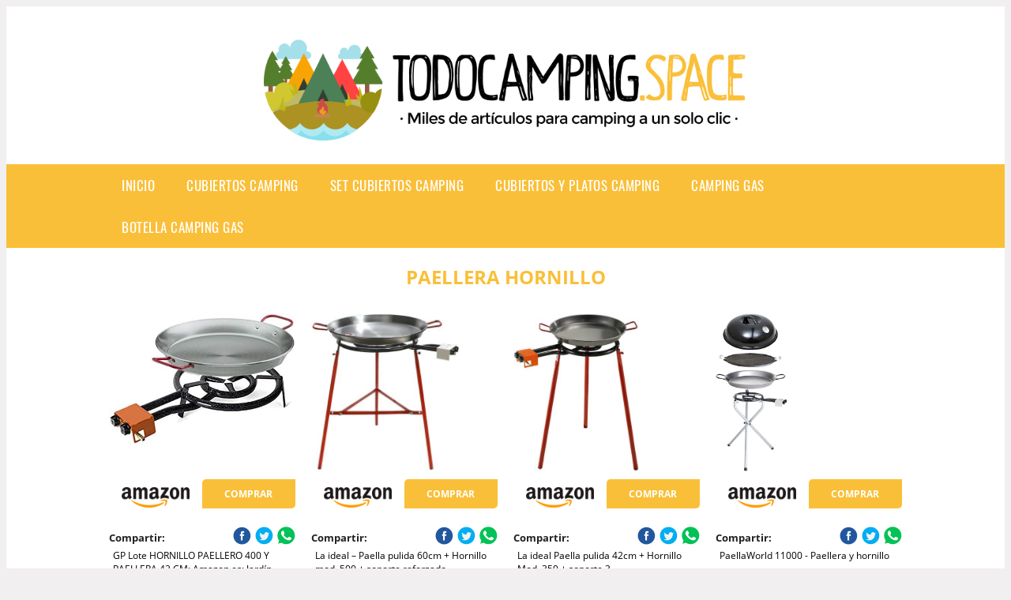

--- FILE ---
content_type: text/html; charset=UTF-8
request_url: https://www.todocamping.space/paellera-hornillo
body_size: 16007
content:


<!DOCTYPE HTML>
<html xmlns="https://www.w3.org/1999/xhtml"  lang="es-ES" dir="ltr">
<head>
<!-- INCLUDE HEAD -->
<!-- Google Tag Manager -->
<script>(function(w,d,s,l,i){w[l]=w[l]||[];w[l].push({'gtm.start':
new Date().getTime(),event:'gtm.js'});var f=d.getElementsByTagName(s)[0],
j=d.createElement(s),dl=l!='dataLayer'?'&l='+l:'';j.async=true;j.src=
'https://www.googletagmanager.com/gtm.js?id='+i+dl;f.parentNode.insertBefore(j,f);
})(window,document,'script','dataLayer','GTM-KV69GBT');</script>
<!-- End Google Tag Manager -->


<meta charset="UTF-8">
<meta name="p:domain_verify" content="a4e7bbe15783a21722058323b98cd190"/>
<meta name="MobileOptimized" content="width" />
<style type="text/css"> body {background-color:#f1efef!important;}  section {margin-bottom:20px; width:100%; float:left; clear:both;}  .imagenrelacionada {width:100%; height:200px; overflow:hidden; background:#fff;}  .imagenrelacionada img {max-width:100%; max-height:100%;}  .bloque-tarjetaS6 .imagenrelacionada {height: auto;}#textaco22{width: 100%; padding: 30px 10% 0 10%; background: #fff;columns:2;} a{color:#FABF38!important;text-decoration:none!important;}  a:hover {text-decoratrion:none!important;}  .boton-segundo {background: #FABF38; border-radius: 5px 0px 5px 0px; color: #fff!important; font-weight: bold; text-transform: uppercase; padding: 10px 1%; margin: 10px 0%; width: 48%; float: left; display: block; text-align: center; font-size: 12px;} .tarjeta{background:#fff;margin:10px 0 20px 0;}.bannerito{background-position:fixed; background-attachment: fixed!important;}.bloque-tarjeta p{height: 100px;overflow: hidden;}.bloque-tarjetaS6 p{height: 100px;overflow: hidden;}.bloque-tarjeta h3{height:43px;overflow:hidden;font-size:20px;}.bloque-tarjetaS6 h3{height:40px;overflow:hidden;font-size:20px;}.bloque-tarjeta, .bloque-tarjetaS6{padding:20px 10%;max-width: 100%; overflow: hidden;} .bloque-tarjeta img{max-width: 100%; height: 100%;max-height:200px; text-align: center; margin: auto; float: none; display: block;}  .bloque-tarjetaS6 img{width: 100%; max-height: 100%; text-align: center; margin: auto; float: none; display: block;} .inicio {margin: 40px 0 30px 0;} .button-more-information {margin-top: 20px;height: 32px;text-align: left;}.button-telephone {margin-top: 20px;height: 32px;text-align: center;}.more-information {color: #fff!important;background: #FABF38;padding: 5px 10px 5px 10px;border-radius: 3px;font-family: 'Open Sans', sans-serif;font-size: 14px;font-weight: 400;text-decoration: none;letter-spacing: 0.5px;}.more-information:hover {color: #fff;background: #9e9e9e;}.telefonillo {color: #fff;background: #434ead;padding: 5px 13px 5px 13px;border-radius: 3px;font-family: 'Open Sans', sans-serif;font-size: 24px;font-weight: 600;text-transform: uppercase;text-decoration: none;letter-spacing: 0.5px;}.telefonillo:hover {color: #fff;background: #2d2d2d;}.boton-circulos {padding-top: 8px;}  .relacionadas {text-transform:uppercase; font-weight:bold; text-align:center;}  .relacionadas .x3 a {margin-bottom:10px; display:block;}  .relacionadas-f {text-transform:uppercase; font-weight:bold; text-align:center;}  .relacionadas-f .x3 a {color:#fff!important; margin-bottom:25px; display:block;}  .relacionadas-f h3 {display:none;}  .labels {background: #FABF38; color: #fff!important; padding: 10px; font-size: 10px; font-weight: bold; float: left; margin: 5px; text-transform: uppercase;}.labels:hover {background: #333;} footer {margin-top:35px; width:98%; clear:both; background:#333; text-align:center; font-family: sans-serif; padding-left:1%; padding-right:1%; padding-top:20px; padding-bottom:20px;}  footer .x3 h2 {color:#b465c1; font-family: 'Open Sans', sans-serif; text-transform: uppercase;}  footer .x3 p {color:#fff;}  .x2 {width:14.6666%; margin:0 1% 0 1%; display:block; float:left; position:relative;}  .x2 h3 {font-size:15px; font-family: 'Open Sans', sans-serif; text-transform: uppercase;}  .x2 p {font-size:12px; text-align:left!important; height:65px!important;}  .x3 h1, .x3 h2 {font-size:18px; color:#FABF38; font-family: 'Open Sans', sans-serif; text-transform: uppercase; text-align:center;}  .x3 p {font-size:14px;}  .x3 {width:23%; margin:0 1% 0 1%; display:block; float:left; position:relative;}  .s4 {width:31.333%; margin:0 1% 0 1%; display:block; float:left; position:relative;}  .s4 h1, .s4 h2 {color:#FABF38; font-family: 'Open Sans', sans-serif; text-transform: uppercase;}  .s6 {width:48%; margin:0 1% 0 1%; display:block; float:left; position:relative;}  .s6 h2 {background: #FABF38; color: #fff; margin: 0; padding: 10px; text-align: center; font-family: 'Open Sans', sans-serif; text-transform: uppercase;}  .s6 h2 a {color: #fff; cursor: default;}  .s9 {width:73%; margin:0 1% 0 1%; display:block; float:left; position:relative;}  .s9 h2 {color:#FABF38; font-family: 'Open Sans', sans-serif; text-transform: uppercase;} .textaco{columns:2;} .tituloentrada {color:#FABF38; font-family: 'Open Sans', sans-serif; margin:20px 0 0 0; text-transform: uppercase; padding-bottom:30px; text-align: center; font-size: 1.5em;}  .s12 {width:100%; margin:0 0 0 0; display:block; float:left; position:relative;}  .s12 p{padding: 0 5px;text-align:justify;}  .parrafitos {height: 50px; overflow: hidden;}  .parrafitos-footer {height: 50px; overflow: hidden; color:#fff!important;}  .sbanner {width:100%; padding:20px 0 20px 0; margin:auto; display:block; float:left; position:relative; background: #FABF38 url(https://www.todocamping.space/img/fondo-chulo.png); text-align:center;}  .sbanner h2 {color:#fff; font-size:35px; margin-bottom:0; font-family: 'Open Sans', sans-serif; text-transform: uppercase;}  .sbanner h3 {color:#fff; font-size:30px; font-weight:100; margin-top:0; font-family: 'Open Sans', sans-serif; font-weight:light; text-transform: uppercase;}  .img-peq {width:100%; max-width:320px; height:200px; overflow:hidden; display:block;}  .img-peq img {max-width:100%; max-height:100%;}  .img-peqx {margin-top:15px; width:100%; max-width:320px; height:170px;}  .img-peqx img {width:100%;}  .img-enanas {width:100%; max-width:200px; height:200px;}  .img-enanas img {width:100%;}  .img-entrada {width:100%; max-width:900px; height:400px;}  .img-entrada img {width:100%;}  .img-peq-cuadrada {width:100%; max-width:320px; height:320px;}  .img-peq-cuadrada img {width:100%;}  .img-med {width:100%; max-width:450px; height:250px;}  .img-med img {width:100%;}  .img-peq-alargada {width:100%; max-width:640px; height:320px;}  .img-peq-alargada img {width:100%;}  .img-peq2 {margin-top:15px; display:none; width:100%; max-width:320px; height:170px; background-size: 100% auto;}  .img-peq2 img {width:100%;}  .video {width:100%; max-width:600px; height:auto;}  .video img {width:100%;}  .containerere {width:100%; height:auto; margin:auto; background:#fff; margin-top:0; font-family: 'Open Sans', sans-serif;}  .info {color:#fff!important; background:#FABF38!important;}  .info:hover {background:#4C8056!important;}  .boton-centro {color:#fff; font-weight:bold; text-transform:uppercase; padding:10px 1%; margin:10px auto; width: 36%; display: block;text-align:center;border-radius:4px; background:#333; font-size:14px;}  .boton-rel {width:100%!important; color:#fff; font-weight:bold; text-transform:uppercase; padding:10px 1%; margin:10px 1%; float: left; display: block;text-align:center;border-radius:4px; background:#FABF38; font-size:12px;}  .boton {color:#fff; font-weight:bold; text-transform:uppercase; padding:10px 1%; margin:10px 1%; width: 46%; float: left; display: block;text-align:center;border-radius:4px; background:#fff; font-size:12px;}  .boton img {width:80%;}  .boton2 {color:#fff!important; font-weight:bold; text-transform:uppercase; padding:10px 1%; margin:10px 1%; width: 98%; float: left; display: block;text-align:center;border-radius:4px; background:#FABF38; font-size:14px;}  .content {width:90%; margin:auto; clear:both;}  .elh1 {padding:9px; font-size:18px; color:#fff!important; background: #4C8056 url(https://www.todocamping.space/img/fondo-chulo.png); text-align:center; margin:0; text-transform:uppercase; font-weight:900;}  header {width:100%;}  .logotipo {width:100%; margin-left:auto; margin-right:auto;text-align:center; height:190px; padding-top:10px;}  .logotipo img {top:10px; position:relative; max-height:150px;}  .telefono img {float:right; margin-right:1%; top:20px; position:relative;}  .telefono {margin-left:1%; margin-right:1%; width:48%; float:left; height:130px; margin-top:10px;}  @media only screen and (max-width:1330px) {.x2 {width:23%;} }  @media only screen and (max-width:920px) {.x2, .x3 {width:48%;}  .textaco{columns:1;}}  @media only screen and (max-width:520px) {.inicio {margin:auto!important;float:none;} #textaco22 {columns:1;}  .slider {display:none;}  .textaco{columns:1;} .x2 {width:98%;}  .x3 p {font-size:16px;}  .x3 h1, .x3 h2 {font-size:25px;}  .x3 {width:98%;}  .x3 .img-peqx {display:none;}  .x3 .img-peq2 {display:block;}  .s4 {width:98%;}  .s6 {width:98%;}  .s9 {width:98%;}  .telefono {width:98%; height:auto; float:none; text-align:center; margin:auto; margin-top:1%;}  .logotipo {width:98%; height:auto; float:none; text-align:center; margin:auto; margin-top:1%;}  .telefono img {float:none; margin-right:0; top:15px;}  .logotipo img {width:100%; float:none; margin-left:0; top:15px;} }   .slider {width: 100%; margin: auto; overflow: hidden;}  .slider ul {display: flex; padding: 0; width: 400%; margin-top:0; animation: cambio 20s infinite alternate linear;}  .slider li {width: 100%; list-style: none;}  .slider img {width: 100%;}  @keyframes cambio {0% {margin-left: 0;} 20% {margin-left: 0;} 25% {margin-left: -100%;} 45% {margin-left: -100%;} 50% {margin-left: -200%;} 70% {margin-left: -200%;} 75% {margin-left: -300%;} 100% {margin-left: -300%;}} .redondos{width:100%;}.redondos a{margin-top:-5px;}.carrito, .compartir-f{float:right;width:23px;height:23px;margin-left:5px;}.carrito:hover, .compartir-f:hover{float:right;opacity:0.8;}.carrito img, .compartir-f img{width:100%;}.puntuacion{color:#333;font-weight:bold;float:left;margin:5px 0 0 5px;}.compartir{float:left;}.e1{float:left;}.estrellitas{width:100%;font-size:13px;font-weight:bold;float:left;color:#222; padding: 5px 0;}</style><meta content='MADRID SPAIN' name='Geography'/><meta NAME='city' content='MADRID'/><meta content='SPAIN' name='country'/><meta NAME='Language' content='es'/><link rel="alternate" type="application/rss+xml" href="https://www.todocamping.space/atom.xml"><script type='application/ld+json'> {"@context": "https://schema.org", "@type": "Place", "geo": {"@type": "GeoCoordinates", "latitude": "40.43786975948415", "longitude": "-3.8196206842121603"} , "name": "MADRID"} ,</script><script type="application/ld+json"> {"@context": "https://schema.org", "@type": "Organization", "address": {"@type": "PostalAddress", "addressLocality": "MADRID", "streetAddress": "Plaza España, 1, Madrid"} , "description": "cubiertos camping", "name": "TodoCamping.space", "telephone": "", "image": "https://www.todocamping.space/img/logotipo.gif"}</script><script type="application/ld+json"> {"@context": "https://schema.org", "@type": "LocalBusiness", "address": {"@type": "PostalAddress", "addressLocality": "MADRID", "streetAddress": "Plaza España, 1, Madrid"} , "description": "cubiertos camping", "name": "TodoCamping.space", "telephone": "", "image": "https://www.todocamping.space/img/logotipo.gif", "pricerange": "30 a 300 euros"}</script><script type="application/ld+json"> {"@context": "https://schema.org", "@type": "BreadcrumbList", "itemListElement": [ {"@type": "ListItem", "position": 1, "item": {"@id": "https://www.todocamping.space/", "name": "✅ ✅ LA MEJOR SELECCIÓN ✅ ✅", "image": "https://www.todocamping.space/img/logotipo.gif"} } , {"@type": "ListItem", "position": 2, "item": {"@id": "https://www.todocamping.space/", "name": "✅ ✅ LA MEJOR SELECCIÓN ✅ ✅", "image": "https://www.todocamping.space/img/logotipo.gif"} } , {"@type": "ListItem", "position": 3, "item": {"@id": "https://www.todocamping.space/", "name": "✅ ✅ LA MEJOR SELECCIÓN ✅ ✅", "image": "https://www.todocamping.space/img/logotipo.gif"} } , {"@type": "ListItem", "position": 4, "item": {"@id": "https://www.todocamping.space/", "name": "✅ ✅ LA MEJOR SELECCIÓN ✅ ✅", "image": "https://www.todocamping.space/img/logotipo.gif"} } ]}</script><style>  @font-face {font-family: 'Open Sans'; font-style: normal; font-weight: 300; src: local('Open Sans Light'), local('OpenSans-Light'), url(https://fonts.gstatic.com/s/opensans/v13/DXI1ORHCpsQm3Vp6mXoaTT0LW-43aMEzIO6XUTLjad8.woff2) format('woff2'); unicode-range: U+0100-024F, U+1E00-1EFF, U+20A0-20AB, U+20AD-20CF, U+2C60-2C7F, U+A720-A7FF;}   @font-face {font-family: 'Open Sans'; font-style: normal; font-weight: 300; src: local('Open Sans Light'), local('OpenSans-Light'), url(https://fonts.gstatic.com/s/opensans/v13/DXI1ORHCpsQm3Vp6mXoaTegdm0LZdjqr5-oayXSOefg.woff2) format('woff2'); unicode-range: U+0000-00FF, U+0131, U+0152-0153, U+02C6, U+02DA, U+02DC, U+2000-206F, U+2074, U+20AC, U+2212, U+2215;}   @font-face {font-family: 'Open Sans'; font-style: normal; font-weight: 400; src: local('Open Sans'), local('OpenSans'), url(https://fonts.gstatic.com/s/opensans/v13/u-WUoqrET9fUeobQW7jkRRJtnKITppOI_IvcXXDNrsc.woff2) format('woff2'); unicode-range: U+0100-024F, U+1E00-1EFF, U+20A0-20AB, U+20AD-20CF, U+2C60-2C7F, U+A720-A7FF;}   @font-face {font-family: 'Open Sans'; font-style: normal; font-weight: 400; src: local('Open Sans'), local('OpenSans'), url(https://fonts.gstatic.com/s/opensans/v13/cJZKeOuBrn4kERxqtaUH3VtXRa8TVwTICgirnJhmVJw.woff2) format('woff2'); unicode-range: U+0000-00FF, U+0131, U+0152-0153, U+02C6, U+02DA, U+02DC, U+2000-206F, U+2074, U+20AC, U+2212, U+2215;}   @font-face {font-family: 'Open Sans'; font-style: normal; font-weight: 700; src: local('Open Sans Bold'), local('OpenSans-Bold'), url(https://fonts.gstatic.com/s/opensans/v13/k3k702ZOKiLJc3WVjuplzD0LW-43aMEzIO6XUTLjad8.woff2) format('woff2'); unicode-range: U+0100-024F, U+1E00-1EFF, U+20A0-20AB, U+20AD-20CF, U+2C60-2C7F, U+A720-A7FF;}   @font-face {font-family: 'Open Sans'; font-style: normal; font-weight: 700; src: local('Open Sans Bold'), local('OpenSans-Bold'), url(https://fonts.gstatic.com/s/opensans/v13/k3k702ZOKiLJc3WVjuplzOgdm0LZdjqr5-oayXSOefg.woff2) format('woff2'); unicode-range: U+0000-00FF, U+0131, U+0152-0153, U+02C6, U+02DA, U+02DC, U+2000-206F, U+2074, U+20AC, U+2212, U+2215;}   @font-face {font-family: 'Open Sans'; font-style: normal; font-weight: 800; src: local('Open Sans Extrabold'), local('OpenSans-Extrabold'), url(https://fonts.gstatic.com/s/opensans/v13/EInbV5DfGHOiMmvb1Xr-hj0LW-43aMEzIO6XUTLjad8.woff2) format('woff2'); unicode-range: U+0100-024F, U+1E00-1EFF, U+20A0-20AB, U+20AD-20CF, U+2C60-2C7F, U+A720-A7FF;}   @font-face {font-family: 'Open Sans'; font-style: normal; font-weight: 800; src: local('Open Sans Extrabold'), local('OpenSans-Extrabold'), url(https://fonts.gstatic.com/s/opensans/v13/EInbV5DfGHOiMmvb1Xr-hugdm0LZdjqr5-oayXSOefg.woff2) format('woff2'); unicode-range: U+0000-00FF, U+0131, U+0152-0153, U+02C6, U+02DA, U+02DC, U+2000-206F, U+2074, U+20AC, U+2212, U+2215;}   @font-face {font-family: 'Open Sans'; font-style: italic; font-weight: 400; src: local('Open Sans Italic'), local('OpenSans-Italic'), url(https://fonts.gstatic.com/s/opensans/v13/xjAJXh38I15wypJXxuGMBiYE0-AqJ3nfInTTiDXDjU4.woff2) format('woff2'); unicode-range: U+0100-024F, U+1E00-1EFF, U+20A0-20AB, U+20AD-20CF, U+2C60-2C7F, U+A720-A7FF;}   @font-face {font-family: 'Open Sans'; font-style: italic; font-weight: 400; src: local('Open Sans Italic'), local('OpenSans-Italic'), url(https://fonts.gstatic.com/s/opensans/v13/xjAJXh38I15wypJXxuGMBo4P5ICox8Kq3LLUNMylGO4.woff2) format('woff2'); unicode-range: U+0000-00FF, U+0131, U+0152-0153, U+02C6, U+02DA, U+02DC, U+2000-206F, U+2074, U+20AC, U+2212, U+2215;}  @font-face {font-family: 'Oswald'; font-style: normal; font-weight: 300; src: local('Oswald Light'), local('Oswald-Light'), url(https://fonts.gstatic.com/s/oswald/v13/l1cOQ90roY9yC7voEhngDBJtnKITppOI_IvcXXDNrsc.woff2) format('woff2'); unicode-range: U+0100-024F, U+1E00-1EFF, U+20A0-20AB, U+20AD-20CF, U+2C60-2C7F, U+A720-A7FF;}@font-face {font-family: 'Oswald'; font-style: normal; font-weight: 300; src: local('Oswald Light'), local('Oswald-Light'), url(https://fonts.gstatic.com/s/oswald/v13/HqHm7BVC_nzzTui2lzQTDVtXRa8TVwTICgirnJhmVJw.woff2) format('woff2'); unicode-range: U+0000-00FF, U+0131, U+0152-0153, U+02C6, U+02DA, U+02DC, U+2000-206F, U+2074, U+20AC, U+2212, U+2215;}@font-face {font-family: 'Oswald'; font-style: normal; font-weight: 400; src: local('Oswald Regular'), local('Oswald-Regular'), url(https://fonts.gstatic.com/s/oswald/v13/yg0glPPxXUISnKUejCX4qfesZW2xOQ-xsNqO47m55DA.woff2) format('woff2'); unicode-range: U+0100-024F, U+1E00-1EFF, U+20A0-20AB, U+20AD-20CF, U+2C60-2C7F, U+A720-A7FF;}@font-face {font-family: 'Oswald'; font-style: normal; font-weight: 400; src: local('Oswald Regular'), local('Oswald-Regular'), url(https://fonts.gstatic.com/s/oswald/v13/pEobIV_lL25TKBpqVI_a2w.woff2) format('woff2'); unicode-range: U+0000-00FF, U+0131, U+0152-0153, U+02C6, U+02DA, U+02DC, U+2000-206F, U+2074, U+20AC, U+2212, U+2215;}@font-face {font-family: 'Oswald'; font-style: normal; font-weight: 600; src: local('Oswald SemiBold'), local('Oswald-SemiBold'), url(https://fonts.gstatic.com/s/oswald/v13/FVV1uRqs2-G7nbyX6T7UGRJtnKITppOI_IvcXXDNrsc.woff2) format('woff2'); unicode-range: U+0100-024F, U+1E00-1EFF, U+20A0-20AB, U+20AD-20CF, U+2C60-2C7F, U+A720-A7FF;}@font-face {font-family: 'Oswald'; font-style: normal; font-weight: 600; src: local('Oswald SemiBold'), local('Oswald-SemiBold'), url(https://fonts.gstatic.com/s/oswald/v13/y5-5zezrZlJHkmIVxRH3BVtXRa8TVwTICgirnJhmVJw.woff2) format('woff2'); unicode-range: U+0000-00FF, U+0131, U+0152-0153, U+02C6, U+02DA, U+02DC, U+2000-206F, U+2074, U+20AC, U+2212, U+2215;}@font-face {font-family: 'Oswald'; font-style: normal; font-weight: 700; src: local('Oswald Bold'), local('Oswald-Bold'), url(https://fonts.gstatic.com/s/oswald/v13/dI-qzxlKVQA6TUC5RKSb3xJtnKITppOI_IvcXXDNrsc.woff2) format('woff2'); unicode-range: U+0100-024F, U+1E00-1EFF, U+20A0-20AB, U+20AD-20CF, U+2C60-2C7F, U+A720-A7FF;}@font-face {font-family: 'Oswald'; font-style: normal; font-weight: 700; src: local('Oswald Bold'), local('Oswald-Bold'), url(https://fonts.gstatic.com/s/oswald/v13/bH7276GfdCjMjApa_dkG6VtXRa8TVwTICgirnJhmVJw.woff2) format('woff2'); unicode-range: U+0000-00FF, U+0131, U+0152-0153, U+02C6, U+02DA, U+02DC, U+2000-206F, U+2074, U+20AC, U+2212, U+2215;}</style><link rel="shortcut icon" href="/img/favicon.ico"><meta name="viewport" content="width=device-width, initial-scale=1, maximum-scale=1"><title>Paellera hornillo | Todos los artículos para camping a un solo clic</title><meta name="title" content="Paellera hornillo" /><meta name="description" content="Paellera hornillo" /><meta name="keywords" content="Paellera hornillo" /><meta name="twitter:card" value="summary"><meta property="og:title" content="Paellera hornillo" /><meta property="og:type" content="article" /><meta property="og:url" content="http://" /><meta property="og:image" content="https://images-na.ssl-images-amazon.com/images/I/41HladoPFCL._AC_.jpg" /><meta property="og:description" content="Paellera hornillo" /></head><body><noscript><iframe src="https://www.googletagmanager.com/ns.html?id=GTM-KV69GBT"height="0" width="0" style="display:none;visibility:hidden"></iframe></noscript><div class="containerere"><header> <div class="logotipo"><a href="/" title="Inicio"><img alt="Logotipo" src="/img/logotipo.gif" /></a></div></header><nav><label for="drop" class="toggle-main"></label><input type="checkbox" id="drop" /><ul class="menu"> <li class="firstitem"><a href="https://www.todocamping.space/">Inicio</a></li> <li><a href='/cubiertos-camping' title='cubiertos camping'>cubiertos camping</a></li><li><a href='/set-cubiertos-camping' title='set cubiertos camping'>set cubiertos camping</a></li><li><a href='/cubiertos-y-platos-camping' title='cubiertos y platos camping'>cubiertos y platos camping</a></li><li><a href='/camping-gas' title='camping gas'>camping gas</a></li><li><a href='/botella-camping-gas' title='botella camping gas'>botella camping gas</a></li></ul></nav><style>  .toggle, [id^=drop] {display: none;}  .toggle-main, [id^=drop] {display: none;}  .menu {padding: 0 10%;}  nav {margin: 0; padding: 0; background-color: #FABF38; }  nav:after {content: ""; display: table; clear: both;}  nav ul {padding: 0; margin: 0; list-style: none; position: relative;}  nav ul li {margin: 0px; display: inline-block; float: left; background-color: #FABF38;  font-family: 'Oswald', sans-serif; text-transform: uppercase; font-size: 16px; letter-spacing: 0.5px; font-weight: 400;}  nav a {display: block; padding: 14px 20px; color: #fff!important;  font-size: 17px; text-decoration: none; text-align:left;}  nav a:hover {background-color: #4C8056; }  nav ul ul {display: none; position: absolute; z-index: 9999;}  nav ul li:hover > ul {display: inherit;}  nav ul ul li {width: 250px; float: none; display: list-item; position: relative;}  nav ul ul ul li {position: relative; top: -60px; left: 170px;}  li > a:after {content: ' +';}  li > a:only-child:after {content: '';}   @media all and (max-width: 768px) {nav {margin: 15px 0 0 0;}  .toggle + a, .menu {display: none; padding: 0px!important;}  .toggle-main + a, .menu {display: none; padding: 0px!important;}  .toggle {display: block; background-color: #FABF38; padding: 14px 20px; color: #FFF; font-size: 17px; text-decoration: none; border: none; cursor: pointer;}  .toggle-main {display: block; background-color: #FABF38!important; padding: 14px 30px; color: #ffffff; min-height:20px; font-family: 'Oswald', sans-serif; letter-spacing: 0.5px; text-transform: uppercase; font-size: 18px; font-weight: 400; text-decoration: none; border: none; background: url(https://www.todocamping.space/img/menu-icon.png) no-repeat; background-position: left; cursor: pointer; margin-left: 15px;}  .toggle:hover {background-color: #4C8056;}  [id^=drop]:checked + ul {display: block;}  nav ul li {display: block; width: 100%;}  nav ul ul .toggle, nav ul ul a {padding: 0 40px;}  nav ul ul ul a {padding: 0 80px;}  nav a:hover, nav ul ul ul a {background-color: #4C8056;}  nav ul li ul li .toggle, nav ul ul a, nav ul ul ul a {padding: 14px 20px; color: #FFF; font-size: 17px; background-color: #212121;}  nav ul ul {float: none; position: static; color: #fff;}  nav ul ul li:hover > ul, nav ul li:hover > ul {display: none;}  nav ul ul li {display: block; width: 100%;}  nav ul ul ul li {position: static;} }  @media all and (max-width: 330px) {nav ul li {display: block; width: 94%;} }     .hvr-rectangle-menu {display: inline-block; vertical-align: middle; -webkit-transform: translateZ(0); transform: translateZ(0); -webkit-backface-visibility: hidden; backface-visibility: hidden; -moz-osx-font-smoothing: grayscale; position: relative; -webkit-transition-property: color; transition-property: color; -webkit-transition-duration: 0.3s; transition-duration: 0.3s; width: 100%; padding: 20px 0 17px 0; font-family: 'Oswald', sans-serif; text-transform: uppercase; color: #004a90!important; font-size: 14px; letter-spacing: 2px; text-align: left; text-decoration: none; margin-bottom: 10px;}  div.effects-buttons a.hvr-rectangle-menu:nth-child(odd) {background:#eee;}  div.effects-buttons a.hvr-rectangle-menu:nth-child(even) {background: #ddd;}  .hvr-rectangle-menu:before {content: ""; position: absolute; z-index: -1; top: 0; left: 0; right: 0; bottom: 0; background: #bbb; -webkit-transform: scale(0); transform: scale(0); -webkit-transition-property: transform; transition-property: transform; -webkit-transition-duration: 0.3s; transition-duration: 0.3s; -webkit-transition-timing-function: ease-out; transition-timing-function: ease-out;}  .hvr-rectangle-menu:hover, .hvr-rectangle-menu:focus, .hvr-rectangle-menu:active {color: #004a90!important;}  .hvr-rectangle-menu:hover:before, .hvr-rectangle-menu:focus:before, .hvr-rectangle-menu:active:before {-webkit-transform: scale(1); transform: scale(1);}   .hvr-rectangle-menu div {margin-left:20px; display:block;}   .hvr-rectangle-menu div {margin-left:20px; display:block;}  .bannerProducto, .bannerProductom {width: 100%;}.bannerProducto img, .bannerProductom img {width: 100%;}.bannerProductom{display:none!important;}@media only screen and (max-width: 800px) {.bannerProducto{display:none!important;}.bannerProductom{display:block!important;}}</style><div class="content"><h1 class="tituloentrada">Paellera hornillo</h1><section class="posts-section"><div class="s12"> <div class="content">  <section id="main-results-section"> <div class="x2"> <a class="img-peq" href="https://www.amazon.es/GP-Lote-HORNILLO-PAELLERO-PAELLERA/dp/B07MQKNNMV?tag=damysus-21" title="GP Lote HORNILLO PAELLERO 400 Y PAELLERA 42 CM: Amazon.es: Jardín" target="_blank" rel="nofollow external"><img alt="GP Lote HORNILLO PAELLERO 400 Y PAELLERA 42 CM: Amazon.es: Jardín" src="https://images-na.ssl-images-amazon.com/images/I/41HladoPFCL._AC_.jpg"/></a> <a class="boton" rel="external nofollow" href="https://www.amazon.es/GP-Lote-HORNILLO-PAELLERO-PAELLERA/dp/B07MQKNNMV?tag=damysus-21" target="_blank"><img src="img/amazon.gif"/></a> <a class="boton-segundo" rel="external nofollow" target="_blank" href="https://www.amazon.es/GP-Lote-HORNILLO-PAELLERO-PAELLERA/dp/B07MQKNNMV?tag=damysus-21">Comprar</a> <div class="estrellitas"> <div class="redondos"> <span class="compartir">Compartir:</span> <a href="whatsapp://send?text=https://www.amazon.es/GP-Lote-HORNILLO-PAELLERO-PAELLERA/dp/B07MQKNNMV?tag=damysus-21" class="compartir-f" target="_blank" rel="nofollow external"><img src="img/icono-whatsapp.gif"/></a> <a href="https://www.twitter.com/share?url=https://www.amazon.es/GP-Lote-HORNILLO-PAELLERO-PAELLERA/dp/B07MQKNNMV?tag=damysus-21" class="compartir-f" target="_blank" rel="nofollow external"><img src="img/icono-twitter.gif"/></a> <a href="https://www.facebook.com/sharer.php?u=https://www.amazon.es/GP-Lote-HORNILLO-PAELLERO-PAELLERA/dp/B07MQKNNMV?tag=damysus-21" class="compartir-f" target="_blank" rel="nofollow external"><img src="img/icono-facebook.gif"/></a> </div> </div> <p class="parrafitos">GP Lote HORNILLO PAELLERO 400 Y PAELLERA 42 CM: Amazon.es: Jardín</p></div><div class="x2"> <a class="img-peq" href="https://www.amazon.es/ideal-Paella-Hornillo-soporte-reforzado/dp/B00CPPXSHK?tag=damysus-21" title="La ideal – Paella pulida 60cm + Hornillo mod. 500 + soporte reforzado" target="_blank" rel="nofollow external"><img alt="La ideal – Paella pulida 60cm + Hornillo mod. 500 + soporte reforzado" src="https://images-na.ssl-images-amazon.com/images/I/41lUkdM4QDL._AC_.jpg"/></a> <a class="boton" rel="external nofollow" href="https://www.amazon.es/ideal-Paella-Hornillo-soporte-reforzado/dp/B00CPPXSHK?tag=damysus-21" target="_blank"><img src="img/amazon.gif"/></a> <a class="boton-segundo" rel="external nofollow" target="_blank" href="https://www.amazon.es/ideal-Paella-Hornillo-soporte-reforzado/dp/B00CPPXSHK?tag=damysus-21">Comprar</a> <div class="estrellitas"> <div class="redondos"> <span class="compartir">Compartir:</span> <a href="whatsapp://send?text=https://www.amazon.es/ideal-Paella-Hornillo-soporte-reforzado/dp/B00CPPXSHK?tag=damysus-21" class="compartir-f" target="_blank" rel="nofollow external"><img src="img/icono-whatsapp.gif"/></a> <a href="https://www.twitter.com/share?url=https://www.amazon.es/ideal-Paella-Hornillo-soporte-reforzado/dp/B00CPPXSHK?tag=damysus-21" class="compartir-f" target="_blank" rel="nofollow external"><img src="img/icono-twitter.gif"/></a> <a href="https://www.facebook.com/sharer.php?u=https://www.amazon.es/ideal-Paella-Hornillo-soporte-reforzado/dp/B00CPPXSHK?tag=damysus-21" class="compartir-f" target="_blank" rel="nofollow external"><img src="img/icono-facebook.gif"/></a> </div> </div> <p class="parrafitos">La ideal – Paella pulida 60cm + Hornillo mod. 500 + soporte reforzado</p></div><div class="x2"> <a class="img-peq" href="https://www.amazon.es/ideal-Paella-pulida-Hornillo-soporte/dp/B00CPPXQKE?tag=damysus-21" title="La ideal Paella pulida 42cm + Hornillo Mod. 350 + soporte 3 ..." target="_blank" rel="nofollow external"><img alt="La ideal Paella pulida 42cm + Hornillo Mod. 350 + soporte 3 ..." src="https://images-na.ssl-images-amazon.com/images/I/41g5aoCQlzL._AC_.jpg"/></a> <a class="boton" rel="external nofollow" href="https://www.amazon.es/ideal-Paella-pulida-Hornillo-soporte/dp/B00CPPXQKE?tag=damysus-21" target="_blank"><img src="img/amazon.gif"/></a> <a class="boton-segundo" rel="external nofollow" target="_blank" href="https://www.amazon.es/ideal-Paella-pulida-Hornillo-soporte/dp/B00CPPXQKE?tag=damysus-21">Comprar</a> <div class="estrellitas"> <div class="redondos"> <span class="compartir">Compartir:</span> <a href="whatsapp://send?text=https://www.amazon.es/ideal-Paella-pulida-Hornillo-soporte/dp/B00CPPXQKE?tag=damysus-21" class="compartir-f" target="_blank" rel="nofollow external"><img src="img/icono-whatsapp.gif"/></a> <a href="https://www.twitter.com/share?url=https://www.amazon.es/ideal-Paella-pulida-Hornillo-soporte/dp/B00CPPXQKE?tag=damysus-21" class="compartir-f" target="_blank" rel="nofollow external"><img src="img/icono-twitter.gif"/></a> <a href="https://www.facebook.com/sharer.php?u=https://www.amazon.es/ideal-Paella-pulida-Hornillo-soporte/dp/B00CPPXQKE?tag=damysus-21" class="compartir-f" target="_blank" rel="nofollow external"><img src="img/icono-facebook.gif"/></a> </div> </div> <p class="parrafitos">La ideal Paella pulida 42cm + Hornillo Mod. 350 + soporte 3 ...</p></div><div class="x2"> <a class="img-peq" href="https://www.amazon.es/PAELLA-WORLD-PaellaWorld-11000-Paellera/dp/B00B0ZOFAK?tag=damysus-21" title="PaellaWorld 11000 - Paellera y hornillo" target="_blank" rel="nofollow external"><img alt="PaellaWorld 11000 - Paellera y hornillo" src="https://images-na.ssl-images-amazon.com/images/I/515UVE648PL._AC_SY606_.jpg"/></a> <a class="boton" rel="external nofollow" href="https://www.amazon.es/PAELLA-WORLD-PaellaWorld-11000-Paellera/dp/B00B0ZOFAK?tag=damysus-21" target="_blank"><img src="img/amazon.gif"/></a> <a class="boton-segundo" rel="external nofollow" target="_blank" href="https://www.amazon.es/PAELLA-WORLD-PaellaWorld-11000-Paellera/dp/B00B0ZOFAK?tag=damysus-21">Comprar</a> <div class="estrellitas"> <div class="redondos"> <span class="compartir">Compartir:</span> <a href="whatsapp://send?text=https://www.amazon.es/PAELLA-WORLD-PaellaWorld-11000-Paellera/dp/B00B0ZOFAK?tag=damysus-21" class="compartir-f" target="_blank" rel="nofollow external"><img src="img/icono-whatsapp.gif"/></a> <a href="https://www.twitter.com/share?url=https://www.amazon.es/PAELLA-WORLD-PaellaWorld-11000-Paellera/dp/B00B0ZOFAK?tag=damysus-21" class="compartir-f" target="_blank" rel="nofollow external"><img src="img/icono-twitter.gif"/></a> <a href="https://www.facebook.com/sharer.php?u=https://www.amazon.es/PAELLA-WORLD-PaellaWorld-11000-Paellera/dp/B00B0ZOFAK?tag=damysus-21" class="compartir-f" target="_blank" rel="nofollow external"><img src="img/icono-facebook.gif"/></a> </div> </div> <p class="parrafitos">PaellaWorld 11000 - Paellera y hornillo</p></div><div class="x2"> <a class="img-peq" href="https://www.amazon.es/Ideal-Valenciana-Pulida-Paella-Acero/dp/B000QYM2O2?tag=damysus-21" title="LA IDEAL 5020070 - Paellera valenciana para 12 personas, 57 x 46 x 6 cm, Gris" target="_blank" rel="nofollow external"><img alt="LA IDEAL 5020070 - Paellera valenciana para 12 personas, 57 x 46 x 6 cm, Gris" src="https://images-na.ssl-images-amazon.com/images/I/517tHbhssoL._SL1181_.jpg"/></a> <a class="boton" rel="external nofollow" href="https://www.amazon.es/Ideal-Valenciana-Pulida-Paella-Acero/dp/B000QYM2O2?tag=damysus-21" target="_blank"><img src="img/amazon.gif"/></a> <a class="boton-segundo" rel="external nofollow" target="_blank" href="https://www.amazon.es/Ideal-Valenciana-Pulida-Paella-Acero/dp/B000QYM2O2?tag=damysus-21">Comprar</a> <div class="estrellitas"> <div class="redondos"> <span class="compartir">Compartir:</span> <a href="whatsapp://send?text=https://www.amazon.es/Ideal-Valenciana-Pulida-Paella-Acero/dp/B000QYM2O2?tag=damysus-21" class="compartir-f" target="_blank" rel="nofollow external"><img src="img/icono-whatsapp.gif"/></a> <a href="https://www.twitter.com/share?url=https://www.amazon.es/Ideal-Valenciana-Pulida-Paella-Acero/dp/B000QYM2O2?tag=damysus-21" class="compartir-f" target="_blank" rel="nofollow external"><img src="img/icono-twitter.gif"/></a> <a href="https://www.facebook.com/sharer.php?u=https://www.amazon.es/Ideal-Valenciana-Pulida-Paella-Acero/dp/B000QYM2O2?tag=damysus-21" class="compartir-f" target="_blank" rel="nofollow external"><img src="img/icono-facebook.gif"/></a> </div> </div> <p class="parrafitos">LA IDEAL 5020070 - Paellera valenciana para 12 personas, 57 x 46 x 6 cm, Gris</p></div><div class="x2"> <a class="img-peq" href="https://www.amazon.es/Camping-di%C3%A1metro-paellera-Paella-planchas/dp/B00IMJDZE4?tag=damysus-21" title="Hornillo de gas para Paellera, 1 anillo de cocción, diámetro de ..." target="_blank" rel="nofollow external"><img alt="Hornillo de gas para Paellera, 1 anillo de cocción, diámetro de ..." src="https://images-na.ssl-images-amazon.com/images/I/71isUjQDVaL._AC_SX466_.jpg"/></a> <a class="boton" rel="external nofollow" href="https://www.amazon.es/Camping-di%C3%A1metro-paellera-Paella-planchas/dp/B00IMJDZE4?tag=damysus-21" target="_blank"><img src="img/amazon.gif"/></a> <a class="boton-segundo" rel="external nofollow" target="_blank" href="https://www.amazon.es/Camping-di%C3%A1metro-paellera-Paella-planchas/dp/B00IMJDZE4?tag=damysus-21">Comprar</a> <div class="estrellitas"> <div class="redondos"> <span class="compartir">Compartir:</span> <a href="whatsapp://send?text=https://www.amazon.es/Camping-di%C3%A1metro-paellera-Paella-planchas/dp/B00IMJDZE4?tag=damysus-21" class="compartir-f" target="_blank" rel="nofollow external"><img src="img/icono-whatsapp.gif"/></a> <a href="https://www.twitter.com/share?url=https://www.amazon.es/Camping-di%C3%A1metro-paellera-Paella-planchas/dp/B00IMJDZE4?tag=damysus-21" class="compartir-f" target="_blank" rel="nofollow external"><img src="img/icono-twitter.gif"/></a> <a href="https://www.facebook.com/sharer.php?u=https://www.amazon.es/Camping-di%C3%A1metro-paellera-Paella-planchas/dp/B00IMJDZE4?tag=damysus-21" class="compartir-f" target="_blank" rel="nofollow external"><img src="img/icono-facebook.gif"/></a> </div> </div> <p class="parrafitos">Hornillo de gas para Paellera, 1 anillo de cocción, diámetro de ...</p></div><div class="x2"> <a class="img-peq" href="https://www.amazon.es/Ideal-Paella-Hornillo-Soporte-Reforzado/dp/B00CPPXT1A?tag=damysus-21" title="La Ideal - Paella Pulida +Hornillo Mod. 600+Soporte Reforzado - Tamaño : 70 Cm" target="_blank" rel="nofollow external"><img alt="La Ideal - Paella Pulida +Hornillo Mod. 600+Soporte Reforzado - Tamaño : 70 Cm" src="https://images-na.ssl-images-amazon.com/images/I/61Q%2Bc0MOKOL._AC_SY606_.jpg"/></a> <a class="boton" rel="external nofollow" href="https://www.amazon.es/Ideal-Paella-Hornillo-Soporte-Reforzado/dp/B00CPPXT1A?tag=damysus-21" target="_blank"><img src="img/amazon.gif"/></a> <a class="boton-segundo" rel="external nofollow" target="_blank" href="https://www.amazon.es/Ideal-Paella-Hornillo-Soporte-Reforzado/dp/B00CPPXT1A?tag=damysus-21">Comprar</a> <div class="estrellitas"> <div class="redondos"> <span class="compartir">Compartir:</span> <a href="whatsapp://send?text=https://www.amazon.es/Ideal-Paella-Hornillo-Soporte-Reforzado/dp/B00CPPXT1A?tag=damysus-21" class="compartir-f" target="_blank" rel="nofollow external"><img src="img/icono-whatsapp.gif"/></a> <a href="https://www.twitter.com/share?url=https://www.amazon.es/Ideal-Paella-Hornillo-Soporte-Reforzado/dp/B00CPPXT1A?tag=damysus-21" class="compartir-f" target="_blank" rel="nofollow external"><img src="img/icono-twitter.gif"/></a> <a href="https://www.facebook.com/sharer.php?u=https://www.amazon.es/Ideal-Paella-Hornillo-Soporte-Reforzado/dp/B00CPPXT1A?tag=damysus-21" class="compartir-f" target="_blank" rel="nofollow external"><img src="img/icono-facebook.gif"/></a> </div> </div> <p class="parrafitos">La Ideal - Paella Pulida +Hornillo Mod. 600+Soporte Reforzado - Tamaño : 70 Cm</p></div><div class="x2"> <a class="img-peq" href="https://www.amazon.es/PAELLA-WORLD-International-el%C3%A9ctrica-multicolor/dp/B0054TRFD2?tag=damysus-21" title="PaellaWorld International Hornillo de Gas Taburete eléctrica de Juego con Paellera de, Multicolor, 2 Piezas" target="_blank" rel="nofollow external"><img alt="PaellaWorld International Hornillo de Gas Taburete eléctrica de Juego con Paellera de, Multicolor, 2 Piezas" src="https://images-na.ssl-images-amazon.com/images/I/61BQz86X6zL._AC_SX466_.jpg"/></a> <a class="boton" rel="external nofollow" href="https://www.amazon.es/PAELLA-WORLD-International-el%C3%A9ctrica-multicolor/dp/B0054TRFD2?tag=damysus-21" target="_blank"><img src="img/amazon.gif"/></a> <a class="boton-segundo" rel="external nofollow" target="_blank" href="https://www.amazon.es/PAELLA-WORLD-International-el%C3%A9ctrica-multicolor/dp/B0054TRFD2?tag=damysus-21">Comprar</a> <div class="estrellitas"> <div class="redondos"> <span class="compartir">Compartir:</span> <a href="whatsapp://send?text=https://www.amazon.es/PAELLA-WORLD-International-el%C3%A9ctrica-multicolor/dp/B0054TRFD2?tag=damysus-21" class="compartir-f" target="_blank" rel="nofollow external"><img src="img/icono-whatsapp.gif"/></a> <a href="https://www.twitter.com/share?url=https://www.amazon.es/PAELLA-WORLD-International-el%C3%A9ctrica-multicolor/dp/B0054TRFD2?tag=damysus-21" class="compartir-f" target="_blank" rel="nofollow external"><img src="img/icono-twitter.gif"/></a> <a href="https://www.facebook.com/sharer.php?u=https://www.amazon.es/PAELLA-WORLD-International-el%C3%A9ctrica-multicolor/dp/B0054TRFD2?tag=damysus-21" class="compartir-f" target="_blank" rel="nofollow external"><img src="img/icono-facebook.gif"/></a> </div> </div> <p class="parrafitos">PaellaWorld International Hornillo de Gas Taburete eléctrica de Juego con Paellera de, Multicolor, 2 Piezas</p></div><div class="x2"> <a class="img-peq" href="https://www.amazon.es/Garcima-5020075-Paellera-valenciana-personas/dp/B000QYKK46?tag=damysus-21" title="LA IDEAL - Paellera valenciana para 25 personas, 70 cm, Gris" target="_blank" rel="nofollow external"><img alt="LA IDEAL - Paellera valenciana para 25 personas, 70 cm, Gris" src="https://images-na.ssl-images-amazon.com/images/I/51K6%2Bg21OYL._AC_SX466_.jpg"/></a> <a class="boton" rel="external nofollow" href="https://www.amazon.es/Garcima-5020075-Paellera-valenciana-personas/dp/B000QYKK46?tag=damysus-21" target="_blank"><img src="img/amazon.gif"/></a> <a class="boton-segundo" rel="external nofollow" target="_blank" href="https://www.amazon.es/Garcima-5020075-Paellera-valenciana-personas/dp/B000QYKK46?tag=damysus-21">Comprar</a> <div class="estrellitas"> <div class="redondos"> <span class="compartir">Compartir:</span> <a href="whatsapp://send?text=https://www.amazon.es/Garcima-5020075-Paellera-valenciana-personas/dp/B000QYKK46?tag=damysus-21" class="compartir-f" target="_blank" rel="nofollow external"><img src="img/icono-whatsapp.gif"/></a> <a href="https://www.twitter.com/share?url=https://www.amazon.es/Garcima-5020075-Paellera-valenciana-personas/dp/B000QYKK46?tag=damysus-21" class="compartir-f" target="_blank" rel="nofollow external"><img src="img/icono-twitter.gif"/></a> <a href="https://www.facebook.com/sharer.php?u=https://www.amazon.es/Garcima-5020075-Paellera-valenciana-personas/dp/B000QYKK46?tag=damysus-21" class="compartir-f" target="_blank" rel="nofollow external"><img src="img/icono-facebook.gif"/></a> </div> </div> <p class="parrafitos">LA IDEAL - Paellera valenciana para 25 personas, 70 cm, Gris</p></div><div class="x2"> <a class="img-peq" href="https://www.amazon.es/cocci%C3%B3n-paellera-cl%C3%A1sico-quemador-Garcima/dp/B016ONNRAG?tag=damysus-21" title="GARCIMA SET PAELLA COMPUESTO POR PAELLERA DE ACERO AL CARBONO ..." target="_blank" rel="nofollow external"><img alt="GARCIMA SET PAELLA COMPUESTO POR PAELLERA DE ACERO AL CARBONO ..." src="https://images-na.ssl-images-amazon.com/images/I/41-S32oAbiL._AC_.jpg"/></a> <a class="boton" rel="external nofollow" href="https://www.amazon.es/cocci%C3%B3n-paellera-cl%C3%A1sico-quemador-Garcima/dp/B016ONNRAG?tag=damysus-21" target="_blank"><img src="img/amazon.gif"/></a> <a class="boton-segundo" rel="external nofollow" target="_blank" href="https://www.amazon.es/cocci%C3%B3n-paellera-cl%C3%A1sico-quemador-Garcima/dp/B016ONNRAG?tag=damysus-21">Comprar</a> <div class="estrellitas"> <div class="redondos"> <span class="compartir">Compartir:</span> <a href="whatsapp://send?text=https://www.amazon.es/cocci%C3%B3n-paellera-cl%C3%A1sico-quemador-Garcima/dp/B016ONNRAG?tag=damysus-21" class="compartir-f" target="_blank" rel="nofollow external"><img src="img/icono-whatsapp.gif"/></a> <a href="https://www.twitter.com/share?url=https://www.amazon.es/cocci%C3%B3n-paellera-cl%C3%A1sico-quemador-Garcima/dp/B016ONNRAG?tag=damysus-21" class="compartir-f" target="_blank" rel="nofollow external"><img src="img/icono-twitter.gif"/></a> <a href="https://www.facebook.com/sharer.php?u=https://www.amazon.es/cocci%C3%B3n-paellera-cl%C3%A1sico-quemador-Garcima/dp/B016ONNRAG?tag=damysus-21" class="compartir-f" target="_blank" rel="nofollow external"><img src="img/icono-facebook.gif"/></a> </div> </div> <p class="parrafitos">GARCIMA SET PAELLA COMPUESTO POR PAELLERA DE ACERO AL CARBONO ...</p></div><div class="x2"> <a class="img-peq" href="https://www.amazon.es/Garcima-Ideal-Valenciana-Esmaltada-Paella/dp/B004QVOHU8?tag=damysus-21" title="Garcima 5020640 Paellera Valenciana Esmaltada 10 Personas/ 42 cm, Acero, Negro" target="_blank" rel="nofollow external"><img alt="Garcima 5020640 Paellera Valenciana Esmaltada 10 Personas/ 42 cm, Acero, Negro" src="https://m.media-amazon.com/images/I/515eL5K4llL._AC_SS450_.jpg"/></a> <a class="boton" rel="external nofollow" href="https://www.amazon.es/Garcima-Ideal-Valenciana-Esmaltada-Paella/dp/B004QVOHU8?tag=damysus-21" target="_blank"><img src="img/amazon.gif"/></a> <a class="boton-segundo" rel="external nofollow" target="_blank" href="https://www.amazon.es/Garcima-Ideal-Valenciana-Esmaltada-Paella/dp/B004QVOHU8?tag=damysus-21">Comprar</a> <div class="estrellitas"> <div class="redondos"> <span class="compartir">Compartir:</span> <a href="whatsapp://send?text=https://www.amazon.es/Garcima-Ideal-Valenciana-Esmaltada-Paella/dp/B004QVOHU8?tag=damysus-21" class="compartir-f" target="_blank" rel="nofollow external"><img src="img/icono-whatsapp.gif"/></a> <a href="https://www.twitter.com/share?url=https://www.amazon.es/Garcima-Ideal-Valenciana-Esmaltada-Paella/dp/B004QVOHU8?tag=damysus-21" class="compartir-f" target="_blank" rel="nofollow external"><img src="img/icono-twitter.gif"/></a> <a href="https://www.facebook.com/sharer.php?u=https://www.amazon.es/Garcima-Ideal-Valenciana-Esmaltada-Paella/dp/B004QVOHU8?tag=damysus-21" class="compartir-f" target="_blank" rel="nofollow external"><img src="img/icono-facebook.gif"/></a> </div> </div> <p class="parrafitos">Garcima 5020640 Paellera Valenciana Esmaltada 10 Personas/ 42 cm, Acero, Negro</p></div><div class="x2"> <a class="img-peq" href="https://www.amazon.es/Metaltex-Paellera-esmaltada-34-cm/dp/B07GCMZPZC?tag=damysus-21" title="Metaltex - Paellera Acero Esmaltado 6 Raciones 34 cm" target="_blank" rel="nofollow external"><img alt="Metaltex - Paellera Acero Esmaltado 6 Raciones 34 cm" src="https://images-na.ssl-images-amazon.com/images/I/514lN0gTgnL._AC_SX425_.jpg"/></a> <a class="boton" rel="external nofollow" href="https://www.amazon.es/Metaltex-Paellera-esmaltada-34-cm/dp/B07GCMZPZC?tag=damysus-21" target="_blank"><img src="img/amazon.gif"/></a> <a class="boton-segundo" rel="external nofollow" target="_blank" href="https://www.amazon.es/Metaltex-Paellera-esmaltada-34-cm/dp/B07GCMZPZC?tag=damysus-21">Comprar</a> <div class="estrellitas"> <div class="redondos"> <span class="compartir">Compartir:</span> <a href="whatsapp://send?text=https://www.amazon.es/Metaltex-Paellera-esmaltada-34-cm/dp/B07GCMZPZC?tag=damysus-21" class="compartir-f" target="_blank" rel="nofollow external"><img src="img/icono-whatsapp.gif"/></a> <a href="https://www.twitter.com/share?url=https://www.amazon.es/Metaltex-Paellera-esmaltada-34-cm/dp/B07GCMZPZC?tag=damysus-21" class="compartir-f" target="_blank" rel="nofollow external"><img src="img/icono-twitter.gif"/></a> <a href="https://www.facebook.com/sharer.php?u=https://www.amazon.es/Metaltex-Paellera-esmaltada-34-cm/dp/B07GCMZPZC?tag=damysus-21" class="compartir-f" target="_blank" rel="nofollow external"><img src="img/icono-facebook.gif"/></a> </div> </div> <p class="parrafitos">Metaltex - Paellera Acero Esmaltado 6 Raciones 34 cm</p></div><div class="x2"> <a class="img-peq" href="https://www.amazon.es/Ideal-Valenciana-Pulida-Paella-Acero/dp/B000QYM2O2?tag=damysus-21" title="LA IDEAL 5020070 - Paellera valenciana para 12 personas, 57 x ..." target="_blank" rel="nofollow external"><img alt="LA IDEAL 5020070 - Paellera valenciana para 12 personas, 57 x ..." src="https://m.media-amazon.com/images/I/712YlVy8P3L._AC_SS450_.jpg"/></a> <a class="boton" rel="external nofollow" href="https://www.amazon.es/Ideal-Valenciana-Pulida-Paella-Acero/dp/B000QYM2O2?tag=damysus-21" target="_blank"><img src="img/amazon.gif"/></a> <a class="boton-segundo" rel="external nofollow" target="_blank" href="https://www.amazon.es/Ideal-Valenciana-Pulida-Paella-Acero/dp/B000QYM2O2?tag=damysus-21">Comprar</a> <div class="estrellitas"> <div class="redondos"> <span class="compartir">Compartir:</span> <a href="whatsapp://send?text=https://www.amazon.es/Ideal-Valenciana-Pulida-Paella-Acero/dp/B000QYM2O2?tag=damysus-21" class="compartir-f" target="_blank" rel="nofollow external"><img src="img/icono-whatsapp.gif"/></a> <a href="https://www.twitter.com/share?url=https://www.amazon.es/Ideal-Valenciana-Pulida-Paella-Acero/dp/B000QYM2O2?tag=damysus-21" class="compartir-f" target="_blank" rel="nofollow external"><img src="img/icono-twitter.gif"/></a> <a href="https://www.facebook.com/sharer.php?u=https://www.amazon.es/Ideal-Valenciana-Pulida-Paella-Acero/dp/B000QYM2O2?tag=damysus-21" class="compartir-f" target="_blank" rel="nofollow external"><img src="img/icono-facebook.gif"/></a> </div> </div> <p class="parrafitos">LA IDEAL 5020070 - Paellera valenciana para 12 personas, 57 x ...</p></div><div class="x2"> <a class="img-peq" href="https://www.amazon.es/Garcima-5020076-Paellera-valenciana-personas/dp/B000QYNSSQ?tag=damysus-21" title="LA IDEAL Paellera valenciana pulida, Acero, Gris" target="_blank" rel="nofollow external"><img alt="LA IDEAL Paellera valenciana pulida, Acero, Gris" src="https://images-na.ssl-images-amazon.com/images/I/81CAGfeC7jL._AC_SX425_.jpg"/></a> <a class="boton" rel="external nofollow" href="https://www.amazon.es/Garcima-5020076-Paellera-valenciana-personas/dp/B000QYNSSQ?tag=damysus-21" target="_blank"><img src="img/amazon.gif"/></a> <a class="boton-segundo" rel="external nofollow" target="_blank" href="https://www.amazon.es/Garcima-5020076-Paellera-valenciana-personas/dp/B000QYNSSQ?tag=damysus-21">Comprar</a> <div class="estrellitas"> <div class="redondos"> <span class="compartir">Compartir:</span> <a href="whatsapp://send?text=https://www.amazon.es/Garcima-5020076-Paellera-valenciana-personas/dp/B000QYNSSQ?tag=damysus-21" class="compartir-f" target="_blank" rel="nofollow external"><img src="img/icono-whatsapp.gif"/></a> <a href="https://www.twitter.com/share?url=https://www.amazon.es/Garcima-5020076-Paellera-valenciana-personas/dp/B000QYNSSQ?tag=damysus-21" class="compartir-f" target="_blank" rel="nofollow external"><img src="img/icono-twitter.gif"/></a> <a href="https://www.facebook.com/sharer.php?u=https://www.amazon.es/Garcima-5020076-Paellera-valenciana-personas/dp/B000QYNSSQ?tag=damysus-21" class="compartir-f" target="_blank" rel="nofollow external"><img src="img/icono-facebook.gif"/></a> </div> </div> <p class="parrafitos">LA IDEAL Paellera valenciana pulida, Acero, Gris</p></div><div class="x2"> <a class="img-peq" href="https://www.amazon.es/Lacor-60161-Paellera-esmaltada-negro/dp/B000SM2M5Q?tag=damysus-21" title="Lacor - 60161 - Paellera Esmaltada 60 cms.- Negro" target="_blank" rel="nofollow external"><img alt="Lacor - 60161 - Paellera Esmaltada 60 cms.- Negro" src="https://images-na.ssl-images-amazon.com/images/I/51UV71jsglL._AC_SX425_.jpg"/></a> <a class="boton" rel="external nofollow" href="https://www.amazon.es/Lacor-60161-Paellera-esmaltada-negro/dp/B000SM2M5Q?tag=damysus-21" target="_blank"><img src="img/amazon.gif"/></a> <a class="boton-segundo" rel="external nofollow" target="_blank" href="https://www.amazon.es/Lacor-60161-Paellera-esmaltada-negro/dp/B000SM2M5Q?tag=damysus-21">Comprar</a> <div class="estrellitas"> <div class="redondos"> <span class="compartir">Compartir:</span> <a href="whatsapp://send?text=https://www.amazon.es/Lacor-60161-Paellera-esmaltada-negro/dp/B000SM2M5Q?tag=damysus-21" class="compartir-f" target="_blank" rel="nofollow external"><img src="img/icono-whatsapp.gif"/></a> <a href="https://www.twitter.com/share?url=https://www.amazon.es/Lacor-60161-Paellera-esmaltada-negro/dp/B000SM2M5Q?tag=damysus-21" class="compartir-f" target="_blank" rel="nofollow external"><img src="img/icono-twitter.gif"/></a> <a href="https://www.facebook.com/sharer.php?u=https://www.amazon.es/Lacor-60161-Paellera-esmaltada-negro/dp/B000SM2M5Q?tag=damysus-21" class="compartir-f" target="_blank" rel="nofollow external"><img src="img/icono-facebook.gif"/></a> </div> </div> <p class="parrafitos">Lacor - 60161 - Paellera Esmaltada 60 cms.- Negro</p></div><div class="x2"> <a class="img-peq" href="https://www.amazon.es/Garcima-5020077-Paellera-valenciana-personas/dp/B000QYNSTA?tag=damysus-21" title="Garcima 5020077, Paellera Valenciana de 90 cm, Pulida para 50 personas" target="_blank" rel="nofollow external"><img alt="Garcima 5020077, Paellera Valenciana de 90 cm, Pulida para 50 personas" src="https://m.media-amazon.com/images/I/61EOVrTOrhL._AC_SS450_.jpg"/></a> <a class="boton" rel="external nofollow" href="https://www.amazon.es/Garcima-5020077-Paellera-valenciana-personas/dp/B000QYNSTA?tag=damysus-21" target="_blank"><img src="img/amazon.gif"/></a> <a class="boton-segundo" rel="external nofollow" target="_blank" href="https://www.amazon.es/Garcima-5020077-Paellera-valenciana-personas/dp/B000QYNSTA?tag=damysus-21">Comprar</a> <div class="estrellitas"> <div class="redondos"> <span class="compartir">Compartir:</span> <a href="whatsapp://send?text=https://www.amazon.es/Garcima-5020077-Paellera-valenciana-personas/dp/B000QYNSTA?tag=damysus-21" class="compartir-f" target="_blank" rel="nofollow external"><img src="img/icono-whatsapp.gif"/></a> <a href="https://www.twitter.com/share?url=https://www.amazon.es/Garcima-5020077-Paellera-valenciana-personas/dp/B000QYNSTA?tag=damysus-21" class="compartir-f" target="_blank" rel="nofollow external"><img src="img/icono-twitter.gif"/></a> <a href="https://www.facebook.com/sharer.php?u=https://www.amazon.es/Garcima-5020077-Paellera-valenciana-personas/dp/B000QYNSTA?tag=damysus-21" class="compartir-f" target="_blank" rel="nofollow external"><img src="img/icono-facebook.gif"/></a> </div> </div> <p class="parrafitos">Garcima 5020077, Paellera Valenciana de 90 cm, Pulida para 50 personas</p></div><div class="x2"> <a class="img-peq" href="https://www.amazon.es/Garcima-5020064-Paellera-valenciana-Personas/dp/B000QYKK2S?tag=damysus-21" title="LA IDEAL - Paellera valenciana para 5 personas, 32 cm, Gris" target="_blank" rel="nofollow external"><img alt="LA IDEAL - Paellera valenciana para 5 personas, 32 cm, Gris" src="https://m.media-amazon.com/images/I/51Z-l9qrnAL._AC_SS450_.jpg"/></a> <a class="boton" rel="external nofollow" href="https://www.amazon.es/Garcima-5020064-Paellera-valenciana-Personas/dp/B000QYKK2S?tag=damysus-21" target="_blank"><img src="img/amazon.gif"/></a> <a class="boton-segundo" rel="external nofollow" target="_blank" href="https://www.amazon.es/Garcima-5020064-Paellera-valenciana-Personas/dp/B000QYKK2S?tag=damysus-21">Comprar</a> <div class="estrellitas"> <div class="redondos"> <span class="compartir">Compartir:</span> <a href="whatsapp://send?text=https://www.amazon.es/Garcima-5020064-Paellera-valenciana-Personas/dp/B000QYKK2S?tag=damysus-21" class="compartir-f" target="_blank" rel="nofollow external"><img src="img/icono-whatsapp.gif"/></a> <a href="https://www.twitter.com/share?url=https://www.amazon.es/Garcima-5020064-Paellera-valenciana-Personas/dp/B000QYKK2S?tag=damysus-21" class="compartir-f" target="_blank" rel="nofollow external"><img src="img/icono-twitter.gif"/></a> <a href="https://www.facebook.com/sharer.php?u=https://www.amazon.es/Garcima-5020064-Paellera-valenciana-Personas/dp/B000QYKK2S?tag=damysus-21" class="compartir-f" target="_blank" rel="nofollow external"><img src="img/icono-facebook.gif"/></a> </div> </div> <p class="parrafitos">LA IDEAL - Paellera valenciana para 5 personas, 32 cm, Gris</p></div><div class="x2"> <a class="img-peq" href="https://www.amazon.es/Garcima-Paellera-Valenciana-Pulida-65/dp/B00172HQ8O?tag=damysus-21" title="LA IDEAL - Paellera valenciana para 22 personas, 65 cm, Gris" target="_blank" rel="nofollow external"><img alt="LA IDEAL - Paellera valenciana para 22 personas, 65 cm, Gris" src="https://m.media-amazon.com/images/I/31PlrlQGvML._AC_SS450_.jpg"/></a> <a class="boton" rel="external nofollow" href="https://www.amazon.es/Garcima-Paellera-Valenciana-Pulida-65/dp/B00172HQ8O?tag=damysus-21" target="_blank"><img src="img/amazon.gif"/></a> <a class="boton-segundo" rel="external nofollow" target="_blank" href="https://www.amazon.es/Garcima-Paellera-Valenciana-Pulida-65/dp/B00172HQ8O?tag=damysus-21">Comprar</a> <div class="estrellitas"> <div class="redondos"> <span class="compartir">Compartir:</span> <a href="whatsapp://send?text=https://www.amazon.es/Garcima-Paellera-Valenciana-Pulida-65/dp/B00172HQ8O?tag=damysus-21" class="compartir-f" target="_blank" rel="nofollow external"><img src="img/icono-whatsapp.gif"/></a> <a href="https://www.twitter.com/share?url=https://www.amazon.es/Garcima-Paellera-Valenciana-Pulida-65/dp/B00172HQ8O?tag=damysus-21" class="compartir-f" target="_blank" rel="nofollow external"><img src="img/icono-twitter.gif"/></a> <a href="https://www.facebook.com/sharer.php?u=https://www.amazon.es/Garcima-Paellera-Valenciana-Pulida-65/dp/B00172HQ8O?tag=damysus-21" class="compartir-f" target="_blank" rel="nofollow external"><img src="img/icono-facebook.gif"/></a> </div> </div> <p class="parrafitos">LA IDEAL - Paellera valenciana para 22 personas, 65 cm, Gris</p></div><div class="x2"> <a class="img-peq" href="https://www.amazon.es/IBILI-402134-Paellera-Induplus-Cms/dp/B0056XY99O?tag=damysus-21" title="IBILI Induplus - Paellera, 34 cms" target="_blank" rel="nofollow external"><img alt="IBILI Induplus - Paellera, 34 cms" src="https://images-na.ssl-images-amazon.com/images/I/91g8K34ndBL._AC_SL1500_.jpg"/></a> <a class="boton" rel="external nofollow" href="https://www.amazon.es/IBILI-402134-Paellera-Induplus-Cms/dp/B0056XY99O?tag=damysus-21" target="_blank"><img src="img/amazon.gif"/></a> <a class="boton-segundo" rel="external nofollow" target="_blank" href="https://www.amazon.es/IBILI-402134-Paellera-Induplus-Cms/dp/B0056XY99O?tag=damysus-21">Comprar</a> <div class="estrellitas"> <div class="redondos"> <span class="compartir">Compartir:</span> <a href="whatsapp://send?text=https://www.amazon.es/IBILI-402134-Paellera-Induplus-Cms/dp/B0056XY99O?tag=damysus-21" class="compartir-f" target="_blank" rel="nofollow external"><img src="img/icono-whatsapp.gif"/></a> <a href="https://www.twitter.com/share?url=https://www.amazon.es/IBILI-402134-Paellera-Induplus-Cms/dp/B0056XY99O?tag=damysus-21" class="compartir-f" target="_blank" rel="nofollow external"><img src="img/icono-twitter.gif"/></a> <a href="https://www.facebook.com/sharer.php?u=https://www.amazon.es/IBILI-402134-Paellera-Induplus-Cms/dp/B0056XY99O?tag=damysus-21" class="compartir-f" target="_blank" rel="nofollow external"><img src="img/icono-facebook.gif"/></a> </div> </div> <p class="parrafitos">IBILI Induplus - Paellera, 34 cms</p></div><div class="x2"> <a class="img-peq" href="https://www.amazon.es/Garcima-5020063-Paellera-Valenciana-Personas/dp/B002M8K9EA?tag=damysus-21" title="LA IDEAL - Paellera valenciana para 4 personas, 30 cm, Gris" target="_blank" rel="nofollow external"><img alt="LA IDEAL - Paellera valenciana para 4 personas, 30 cm, Gris" src="https://images-na.ssl-images-amazon.com/images/I/71WHp1-OB1L._AC_SL1024_.jpg"/></a> <a class="boton" rel="external nofollow" href="https://www.amazon.es/Garcima-5020063-Paellera-Valenciana-Personas/dp/B002M8K9EA?tag=damysus-21" target="_blank"><img src="img/amazon.gif"/></a> <a class="boton-segundo" rel="external nofollow" target="_blank" href="https://www.amazon.es/Garcima-5020063-Paellera-Valenciana-Personas/dp/B002M8K9EA?tag=damysus-21">Comprar</a> <div class="estrellitas"> <div class="redondos"> <span class="compartir">Compartir:</span> <a href="whatsapp://send?text=https://www.amazon.es/Garcima-5020063-Paellera-Valenciana-Personas/dp/B002M8K9EA?tag=damysus-21" class="compartir-f" target="_blank" rel="nofollow external"><img src="img/icono-whatsapp.gif"/></a> <a href="https://www.twitter.com/share?url=https://www.amazon.es/Garcima-5020063-Paellera-Valenciana-Personas/dp/B002M8K9EA?tag=damysus-21" class="compartir-f" target="_blank" rel="nofollow external"><img src="img/icono-twitter.gif"/></a> <a href="https://www.facebook.com/sharer.php?u=https://www.amazon.es/Garcima-5020063-Paellera-Valenciana-Personas/dp/B002M8K9EA?tag=damysus-21" class="compartir-f" target="_blank" rel="nofollow external"><img src="img/icono-facebook.gif"/></a> </div> </div> <p class="parrafitos">LA IDEAL - Paellera valenciana para 4 personas, 30 cm, Gris</p></div><div class="x2"> <a class="img-peq" href="https://www.amazon.es/Vaello-Campos-S-L-Paellera/dp/B002AN7BUM?tag=damysus-21" title="Vaello Campos SL Paellera de Acero Pulido 70cm" target="_blank" rel="nofollow external"><img alt="Vaello Campos SL Paellera de Acero Pulido 70cm" src="https://images-na.ssl-images-amazon.com/images/I/71dJphafeUL._AC_SL1500_.jpg"/></a> <a class="boton" rel="external nofollow" href="https://www.amazon.es/Vaello-Campos-S-L-Paellera/dp/B002AN7BUM?tag=damysus-21" target="_blank"><img src="img/amazon.gif"/></a> <a class="boton-segundo" rel="external nofollow" target="_blank" href="https://www.amazon.es/Vaello-Campos-S-L-Paellera/dp/B002AN7BUM?tag=damysus-21">Comprar</a> <div class="estrellitas"> <div class="redondos"> <span class="compartir">Compartir:</span> <a href="whatsapp://send?text=https://www.amazon.es/Vaello-Campos-S-L-Paellera/dp/B002AN7BUM?tag=damysus-21" class="compartir-f" target="_blank" rel="nofollow external"><img src="img/icono-whatsapp.gif"/></a> <a href="https://www.twitter.com/share?url=https://www.amazon.es/Vaello-Campos-S-L-Paellera/dp/B002AN7BUM?tag=damysus-21" class="compartir-f" target="_blank" rel="nofollow external"><img src="img/icono-twitter.gif"/></a> <a href="https://www.facebook.com/sharer.php?u=https://www.amazon.es/Vaello-Campos-S-L-Paellera/dp/B002AN7BUM?tag=damysus-21" class="compartir-f" target="_blank" rel="nofollow external"><img src="img/icono-facebook.gif"/></a> </div> </div> <p class="parrafitos">Vaello Campos SL Paellera de Acero Pulido 70cm</p></div><div class="x2"> <a class="img-peq" href="https://www.amazon.es/paellero-Bricolemar-paellera-Reforzado-regulador/dp/B07NMNNKS6?tag=damysus-21" title="Set paellero 40cm Garcima Bricolemar con paellera 42cm, Soporte Reforzado, regulador y Manguera a Gas Kabra (Delantal Gratis)" target="_blank" rel="nofollow external"><img alt="Set paellero 40cm Garcima Bricolemar con paellera 42cm, Soporte Reforzado, regulador y Manguera a Gas Kabra (Delantal Gratis)" src="https://images-na.ssl-images-amazon.com/images/I/61HCg6DJG8L._AC_SX466_.jpg"/></a> <a class="boton" rel="external nofollow" href="https://www.amazon.es/paellero-Bricolemar-paellera-Reforzado-regulador/dp/B07NMNNKS6?tag=damysus-21" target="_blank"><img src="img/amazon.gif"/></a> <a class="boton-segundo" rel="external nofollow" target="_blank" href="https://www.amazon.es/paellero-Bricolemar-paellera-Reforzado-regulador/dp/B07NMNNKS6?tag=damysus-21">Comprar</a> <div class="estrellitas"> <div class="redondos"> <span class="compartir">Compartir:</span> <a href="whatsapp://send?text=https://www.amazon.es/paellero-Bricolemar-paellera-Reforzado-regulador/dp/B07NMNNKS6?tag=damysus-21" class="compartir-f" target="_blank" rel="nofollow external"><img src="img/icono-whatsapp.gif"/></a> <a href="https://www.twitter.com/share?url=https://www.amazon.es/paellero-Bricolemar-paellera-Reforzado-regulador/dp/B07NMNNKS6?tag=damysus-21" class="compartir-f" target="_blank" rel="nofollow external"><img src="img/icono-twitter.gif"/></a> <a href="https://www.facebook.com/sharer.php?u=https://www.amazon.es/paellero-Bricolemar-paellera-Reforzado-regulador/dp/B07NMNNKS6?tag=damysus-21" class="compartir-f" target="_blank" rel="nofollow external"><img src="img/icono-facebook.gif"/></a> </div> </div> <p class="parrafitos">Set paellero 40cm Garcima Bricolemar con paellera 42cm, Soporte Reforzado, regulador y Manguera a Gas Kabra (Delantal Gratis)</p></div><div class="x2"> <a class="img-peq" href="https://www.amazon.es/Metaltex-Paellera-pulida-inducci%C3%B3n-34/dp/B07GF9HLDS?tag=damysus-21" title="Metaltex - Paellera Acero Pulido INDUCCION 6 Raciones 34 cm" target="_blank" rel="nofollow external"><img alt="Metaltex - Paellera Acero Pulido INDUCCION 6 Raciones 34 cm" src="https://m.media-amazon.com/images/I/51UigO4xQAL._AC_SS450_.jpg"/></a> <a class="boton" rel="external nofollow" href="https://www.amazon.es/Metaltex-Paellera-pulida-inducci%C3%B3n-34/dp/B07GF9HLDS?tag=damysus-21" target="_blank"><img src="img/amazon.gif"/></a> <a class="boton-segundo" rel="external nofollow" target="_blank" href="https://www.amazon.es/Metaltex-Paellera-pulida-inducci%C3%B3n-34/dp/B07GF9HLDS?tag=damysus-21">Comprar</a> <div class="estrellitas"> <div class="redondos"> <span class="compartir">Compartir:</span> <a href="whatsapp://send?text=https://www.amazon.es/Metaltex-Paellera-pulida-inducci%C3%B3n-34/dp/B07GF9HLDS?tag=damysus-21" class="compartir-f" target="_blank" rel="nofollow external"><img src="img/icono-whatsapp.gif"/></a> <a href="https://www.twitter.com/share?url=https://www.amazon.es/Metaltex-Paellera-pulida-inducci%C3%B3n-34/dp/B07GF9HLDS?tag=damysus-21" class="compartir-f" target="_blank" rel="nofollow external"><img src="img/icono-twitter.gif"/></a> <a href="https://www.facebook.com/sharer.php?u=https://www.amazon.es/Metaltex-Paellera-pulida-inducci%C3%B3n-34/dp/B07GF9HLDS?tag=damysus-21" class="compartir-f" target="_blank" rel="nofollow external"><img src="img/icono-facebook.gif"/></a> </div> </div> <p class="parrafitos">Metaltex - Paellera Acero Pulido INDUCCION 6 Raciones 34 cm</p></div><div class="x2"> <a class="img-peq" href="https://www.amazon.es/Lacor-60127-Paellera-acero-antiadherente/dp/B000SM4FY2?tag=damysus-21" title="Lacor - 60127 - Paellera de Acero al Carbono, Antiadherente, Apta para cocina de Gas, Vitrocerámica, Electríca, Recubrimiento ecológico, Capacidad ..." target="_blank" rel="nofollow external"><img alt="Lacor - 60127 - Paellera de Acero al Carbono, Antiadherente, Apta para cocina de Gas, Vitrocerámica, Electríca, Recubrimiento ecológico, Capacidad ..." src="https://images-na.ssl-images-amazon.com/images/I/71rB2%2Bc0sdL._AC_SX425_.jpg"/></a> <a class="boton" rel="external nofollow" href="https://www.amazon.es/Lacor-60127-Paellera-acero-antiadherente/dp/B000SM4FY2?tag=damysus-21" target="_blank"><img src="img/amazon.gif"/></a> <a class="boton-segundo" rel="external nofollow" target="_blank" href="https://www.amazon.es/Lacor-60127-Paellera-acero-antiadherente/dp/B000SM4FY2?tag=damysus-21">Comprar</a> <div class="estrellitas"> <div class="redondos"> <span class="compartir">Compartir:</span> <a href="whatsapp://send?text=https://www.amazon.es/Lacor-60127-Paellera-acero-antiadherente/dp/B000SM4FY2?tag=damysus-21" class="compartir-f" target="_blank" rel="nofollow external"><img src="img/icono-whatsapp.gif"/></a> <a href="https://www.twitter.com/share?url=https://www.amazon.es/Lacor-60127-Paellera-acero-antiadherente/dp/B000SM4FY2?tag=damysus-21" class="compartir-f" target="_blank" rel="nofollow external"><img src="img/icono-twitter.gif"/></a> <a href="https://www.facebook.com/sharer.php?u=https://www.amazon.es/Lacor-60127-Paellera-acero-antiadherente/dp/B000SM4FY2?tag=damysus-21" class="compartir-f" target="_blank" rel="nofollow external"><img src="img/icono-facebook.gif"/></a> </div> </div> <p class="parrafitos">Lacor - 60127 - Paellera de Acero al Carbono, Antiadherente, Apta para cocina de Gas, Vitrocerámica, Electríca, Recubrimiento ecológico, Capacidad ...</p></div><div class="x2"> <a class="img-peq" href="https://www.amazon.es/Paella-Tr%C3%ADpode-para-hornillo-70/dp/B07NLDQRQC?tag=damysus-21" title="Paella - Trípode para hornillo Paella, 70 cm: Amazon.es: Hogar" target="_blank" rel="nofollow external"><img alt="Paella - Trípode para hornillo Paella, 70 cm: Amazon.es: Hogar" src="https://images-na.ssl-images-amazon.com/images/I/51uLIQIDPdL._AC_SX425_.jpg"/></a> <a class="boton" rel="external nofollow" href="https://www.amazon.es/Paella-Tr%C3%ADpode-para-hornillo-70/dp/B07NLDQRQC?tag=damysus-21" target="_blank"><img src="img/amazon.gif"/></a> <a class="boton-segundo" rel="external nofollow" target="_blank" href="https://www.amazon.es/Paella-Tr%C3%ADpode-para-hornillo-70/dp/B07NLDQRQC?tag=damysus-21">Comprar</a> <div class="estrellitas"> <div class="redondos"> <span class="compartir">Compartir:</span> <a href="whatsapp://send?text=https://www.amazon.es/Paella-Tr%C3%ADpode-para-hornillo-70/dp/B07NLDQRQC?tag=damysus-21" class="compartir-f" target="_blank" rel="nofollow external"><img src="img/icono-whatsapp.gif"/></a> <a href="https://www.twitter.com/share?url=https://www.amazon.es/Paella-Tr%C3%ADpode-para-hornillo-70/dp/B07NLDQRQC?tag=damysus-21" class="compartir-f" target="_blank" rel="nofollow external"><img src="img/icono-twitter.gif"/></a> <a href="https://www.facebook.com/sharer.php?u=https://www.amazon.es/Paella-Tr%C3%ADpode-para-hornillo-70/dp/B07NLDQRQC?tag=damysus-21" class="compartir-f" target="_blank" rel="nofollow external"><img src="img/icono-facebook.gif"/></a> </div> </div> <p class="parrafitos">Paella - Trípode para hornillo Paella, 70 cm: Amazon.es: Hogar</p></div><div class="x2"> <a class="img-peq" href="https://www.amazon.es/Garcima-Ideal-Valenciana-Esmaltada-Paella/dp/B0049P4KBM?tag=damysus-21" title="Garcima 5020650 Paellera Valenciana Esmaltada 14 Personas/ 50 cm, Negro, 64 x 50 x 5 cm" target="_blank" rel="nofollow external"><img alt="Garcima 5020650 Paellera Valenciana Esmaltada 14 Personas/ 50 cm, Negro, 64 x 50 x 5 cm" src="https://images-na.ssl-images-amazon.com/images/I/51FrnkBi0WL._AC_SL1181_.jpg"/></a> <a class="boton" rel="external nofollow" href="https://www.amazon.es/Garcima-Ideal-Valenciana-Esmaltada-Paella/dp/B0049P4KBM?tag=damysus-21" target="_blank"><img src="img/amazon.gif"/></a> <a class="boton-segundo" rel="external nofollow" target="_blank" href="https://www.amazon.es/Garcima-Ideal-Valenciana-Esmaltada-Paella/dp/B0049P4KBM?tag=damysus-21">Comprar</a> <div class="estrellitas"> <div class="redondos"> <span class="compartir">Compartir:</span> <a href="whatsapp://send?text=https://www.amazon.es/Garcima-Ideal-Valenciana-Esmaltada-Paella/dp/B0049P4KBM?tag=damysus-21" class="compartir-f" target="_blank" rel="nofollow external"><img src="img/icono-whatsapp.gif"/></a> <a href="https://www.twitter.com/share?url=https://www.amazon.es/Garcima-Ideal-Valenciana-Esmaltada-Paella/dp/B0049P4KBM?tag=damysus-21" class="compartir-f" target="_blank" rel="nofollow external"><img src="img/icono-twitter.gif"/></a> <a href="https://www.facebook.com/sharer.php?u=https://www.amazon.es/Garcima-Ideal-Valenciana-Esmaltada-Paella/dp/B0049P4KBM?tag=damysus-21" class="compartir-f" target="_blank" rel="nofollow external"><img src="img/icono-facebook.gif"/></a> </div> </div> <p class="parrafitos">Garcima 5020650 Paellera Valenciana Esmaltada 14 Personas/ 50 cm, Negro, 64 x 50 x 5 cm</p></div><div class="x2"> <a class="img-peq" href="https://www.amazon.es/Jard%C3%ADn-Garcima-Mirador-paellera-quemador/dp/B000VZA7WK?tag=damysus-21" title="GARCIMA SET MIRADOR COMPUESTO POR PAELLERA DE ACERO AL CARBONO DE 60 CM, QUEMADOR DE 50 CM, PATAS REFORZADAS" target="_blank" rel="nofollow external"><img alt="GARCIMA SET MIRADOR COMPUESTO POR PAELLERA DE ACERO AL CARBONO DE 60 CM, QUEMADOR DE 50 CM, PATAS REFORZADAS" src="https://m.media-amazon.com/images/I/41-J5usQDqL._AC_SS450_.jpg"/></a> <a class="boton" rel="external nofollow" href="https://www.amazon.es/Jard%C3%ADn-Garcima-Mirador-paellera-quemador/dp/B000VZA7WK?tag=damysus-21" target="_blank"><img src="img/amazon.gif"/></a> <a class="boton-segundo" rel="external nofollow" target="_blank" href="https://www.amazon.es/Jard%C3%ADn-Garcima-Mirador-paellera-quemador/dp/B000VZA7WK?tag=damysus-21">Comprar</a> <div class="estrellitas"> <div class="redondos"> <span class="compartir">Compartir:</span> <a href="whatsapp://send?text=https://www.amazon.es/Jard%C3%ADn-Garcima-Mirador-paellera-quemador/dp/B000VZA7WK?tag=damysus-21" class="compartir-f" target="_blank" rel="nofollow external"><img src="img/icono-whatsapp.gif"/></a> <a href="https://www.twitter.com/share?url=https://www.amazon.es/Jard%C3%ADn-Garcima-Mirador-paellera-quemador/dp/B000VZA7WK?tag=damysus-21" class="compartir-f" target="_blank" rel="nofollow external"><img src="img/icono-twitter.gif"/></a> <a href="https://www.facebook.com/sharer.php?u=https://www.amazon.es/Jard%C3%ADn-Garcima-Mirador-paellera-quemador/dp/B000VZA7WK?tag=damysus-21" class="compartir-f" target="_blank" rel="nofollow external"><img src="img/icono-facebook.gif"/></a> </div> </div> <p class="parrafitos">GARCIMA SET MIRADOR COMPUESTO POR PAELLERA DE ACERO AL CARBONO DE 60 CM, QUEMADOR DE 50 CM, PATAS REFORZADAS</p></div><div class="x2"> <a class="img-peq" href="https://www.amazon.es/ideal-Paella-hornillo-soporte-reforzado/dp/B00CPPXRKI?tag=damysus-21" title="La ideal – Paella pulida 50 cm + hornillo mod. 400 + soporte ..." target="_blank" rel="nofollow external"><img alt="La ideal – Paella pulida 50 cm + hornillo mod. 400 + soporte ..." src="https://images-na.ssl-images-amazon.com/images/I/61cZvMU1USL._AC_SX569_.jpg"/></a> <a class="boton" rel="external nofollow" href="https://www.amazon.es/ideal-Paella-hornillo-soporte-reforzado/dp/B00CPPXRKI?tag=damysus-21" target="_blank"><img src="img/amazon.gif"/></a> <a class="boton-segundo" rel="external nofollow" target="_blank" href="https://www.amazon.es/ideal-Paella-hornillo-soporte-reforzado/dp/B00CPPXRKI?tag=damysus-21">Comprar</a> <div class="estrellitas"> <div class="redondos"> <span class="compartir">Compartir:</span> <a href="whatsapp://send?text=https://www.amazon.es/ideal-Paella-hornillo-soporte-reforzado/dp/B00CPPXRKI?tag=damysus-21" class="compartir-f" target="_blank" rel="nofollow external"><img src="img/icono-whatsapp.gif"/></a> <a href="https://www.twitter.com/share?url=https://www.amazon.es/ideal-Paella-hornillo-soporte-reforzado/dp/B00CPPXRKI?tag=damysus-21" class="compartir-f" target="_blank" rel="nofollow external"><img src="img/icono-twitter.gif"/></a> <a href="https://www.facebook.com/sharer.php?u=https://www.amazon.es/ideal-Paella-hornillo-soporte-reforzado/dp/B00CPPXRKI?tag=damysus-21" class="compartir-f" target="_blank" rel="nofollow external"><img src="img/icono-facebook.gif"/></a> </div> </div> <p class="parrafitos">La ideal – Paella pulida 50 cm + hornillo mod. 400 + soporte ...</p></div><div class="x2"> <a class="img-peq" href="https://www.amazon.es/Garcima-Mediterrani-Conjunto-paellera-quemador/dp/B0018SO8VU?tag=damysus-21" title="GARCIMA SET MEDITERRANI COMPUESTO POR PAELLERA DE ACERO AL CARBONO DE 42 CM, QUEMADOR DE 35 CM Y SOPORTE TRIPODE ROJO" target="_blank" rel="nofollow external"><img alt="GARCIMA SET MEDITERRANI COMPUESTO POR PAELLERA DE ACERO AL CARBONO DE 42 CM, QUEMADOR DE 35 CM Y SOPORTE TRIPODE ROJO" src="https://m.media-amazon.com/images/I/319raOicf5L._AC_SS450_.jpg"/></a> <a class="boton" rel="external nofollow" href="https://www.amazon.es/Garcima-Mediterrani-Conjunto-paellera-quemador/dp/B0018SO8VU?tag=damysus-21" target="_blank"><img src="img/amazon.gif"/></a> <a class="boton-segundo" rel="external nofollow" target="_blank" href="https://www.amazon.es/Garcima-Mediterrani-Conjunto-paellera-quemador/dp/B0018SO8VU?tag=damysus-21">Comprar</a> <div class="estrellitas"> <div class="redondos"> <span class="compartir">Compartir:</span> <a href="whatsapp://send?text=https://www.amazon.es/Garcima-Mediterrani-Conjunto-paellera-quemador/dp/B0018SO8VU?tag=damysus-21" class="compartir-f" target="_blank" rel="nofollow external"><img src="img/icono-whatsapp.gif"/></a> <a href="https://www.twitter.com/share?url=https://www.amazon.es/Garcima-Mediterrani-Conjunto-paellera-quemador/dp/B0018SO8VU?tag=damysus-21" class="compartir-f" target="_blank" rel="nofollow external"><img src="img/icono-twitter.gif"/></a> <a href="https://www.facebook.com/sharer.php?u=https://www.amazon.es/Garcima-Mediterrani-Conjunto-paellera-quemador/dp/B0018SO8VU?tag=damysus-21" class="compartir-f" target="_blank" rel="nofollow external"><img src="img/icono-facebook.gif"/></a> </div> </div> <p class="parrafitos">GARCIMA SET MEDITERRANI COMPUESTO POR PAELLERA DE ACERO AL CARBONO DE 42 CM, QUEMADOR DE 35 CM Y SOPORTE TRIPODE ROJO</p></div><div class="x2"> <a class="img-peq" href="https://www.amazon.es/Esmaltaciones-Estrella-Jaspeada-Paellera-valenciana/dp/B00X5PAQXI?tag=damysus-21" title="Esmaltaciones La Estrella Paellera, 30 cm" target="_blank" rel="nofollow external"><img alt="Esmaltaciones La Estrella Paellera, 30 cm" src="https://m.media-amazon.com/images/I/51FiL1J+pKL._AC_SS450_.jpg"/></a> <a class="boton" rel="external nofollow" href="https://www.amazon.es/Esmaltaciones-Estrella-Jaspeada-Paellera-valenciana/dp/B00X5PAQXI?tag=damysus-21" target="_blank"><img src="img/amazon.gif"/></a> <a class="boton-segundo" rel="external nofollow" target="_blank" href="https://www.amazon.es/Esmaltaciones-Estrella-Jaspeada-Paellera-valenciana/dp/B00X5PAQXI?tag=damysus-21">Comprar</a> <div class="estrellitas"> <div class="redondos"> <span class="compartir">Compartir:</span> <a href="whatsapp://send?text=https://www.amazon.es/Esmaltaciones-Estrella-Jaspeada-Paellera-valenciana/dp/B00X5PAQXI?tag=damysus-21" class="compartir-f" target="_blank" rel="nofollow external"><img src="img/icono-whatsapp.gif"/></a> <a href="https://www.twitter.com/share?url=https://www.amazon.es/Esmaltaciones-Estrella-Jaspeada-Paellera-valenciana/dp/B00X5PAQXI?tag=damysus-21" class="compartir-f" target="_blank" rel="nofollow external"><img src="img/icono-twitter.gif"/></a> <a href="https://www.facebook.com/sharer.php?u=https://www.amazon.es/Esmaltaciones-Estrella-Jaspeada-Paellera-valenciana/dp/B00X5PAQXI?tag=damysus-21" class="compartir-f" target="_blank" rel="nofollow external"><img src="img/icono-facebook.gif"/></a> </div> </div> <p class="parrafitos">Esmaltaciones La Estrella Paellera, 30 cm</p></div><div class="x2"> <a class="img-peq" href="https://www.amazon.es/Industrias-Belseher-110150101-Paellero-belseher/dp/B01DDCI1Z2?tag=damysus-21" title="Industrias Belseher 110150101 Paellera, Set de 2 Piezas" target="_blank" rel="nofollow external"><img alt="Industrias Belseher 110150101 Paellera, Set de 2 Piezas" src="https://images-na.ssl-images-amazon.com/images/I/31e1bWfCSnL._SR600%2C315_PIWhiteStrip%2CBottomLeft%2C0%2C35_PIStarRatingFIVE%2CBottomLeft%2C360%2C-6_SR600%2C315_SCLZZZZZZZ_FMpng_BG255%2C255%2C255.jpg"/></a> <a class="boton" rel="external nofollow" href="https://www.amazon.es/Industrias-Belseher-110150101-Paellero-belseher/dp/B01DDCI1Z2?tag=damysus-21" target="_blank"><img src="img/amazon.gif"/></a> <a class="boton-segundo" rel="external nofollow" target="_blank" href="https://www.amazon.es/Industrias-Belseher-110150101-Paellero-belseher/dp/B01DDCI1Z2?tag=damysus-21">Comprar</a> <div class="estrellitas"> <div class="redondos"> <span class="compartir">Compartir:</span> <a href="whatsapp://send?text=https://www.amazon.es/Industrias-Belseher-110150101-Paellero-belseher/dp/B01DDCI1Z2?tag=damysus-21" class="compartir-f" target="_blank" rel="nofollow external"><img src="img/icono-whatsapp.gif"/></a> <a href="https://www.twitter.com/share?url=https://www.amazon.es/Industrias-Belseher-110150101-Paellero-belseher/dp/B01DDCI1Z2?tag=damysus-21" class="compartir-f" target="_blank" rel="nofollow external"><img src="img/icono-twitter.gif"/></a> <a href="https://www.facebook.com/sharer.php?u=https://www.amazon.es/Industrias-Belseher-110150101-Paellero-belseher/dp/B01DDCI1Z2?tag=damysus-21" class="compartir-f" target="_blank" rel="nofollow external"><img src="img/icono-facebook.gif"/></a> </div> </div> <p class="parrafitos">Industrias Belseher 110150101 Paellera, Set de 2 Piezas</p></div><div class="x2"> <a class="img-peq" href="https://www.amazon.es/Garcima-5020630-Paellera-Personas-38/dp/B0049OUY2M?tag=damysus-21" title="GARCIMA 5020630 Paellera Valenciana Esmaltada 8 Personas/ 38 cm" target="_blank" rel="nofollow external"><img alt="GARCIMA 5020630 Paellera Valenciana Esmaltada 8 Personas/ 38 cm" src="https://images-na.ssl-images-amazon.com/images/I/51jsGJ5se%2BL._AC_SX425_.jpg"/></a> <a class="boton" rel="external nofollow" href="https://www.amazon.es/Garcima-5020630-Paellera-Personas-38/dp/B0049OUY2M?tag=damysus-21" target="_blank"><img src="img/amazon.gif"/></a> <a class="boton-segundo" rel="external nofollow" target="_blank" href="https://www.amazon.es/Garcima-5020630-Paellera-Personas-38/dp/B0049OUY2M?tag=damysus-21">Comprar</a> <div class="estrellitas"> <div class="redondos"> <span class="compartir">Compartir:</span> <a href="whatsapp://send?text=https://www.amazon.es/Garcima-5020630-Paellera-Personas-38/dp/B0049OUY2M?tag=damysus-21" class="compartir-f" target="_blank" rel="nofollow external"><img src="img/icono-whatsapp.gif"/></a> <a href="https://www.twitter.com/share?url=https://www.amazon.es/Garcima-5020630-Paellera-Personas-38/dp/B0049OUY2M?tag=damysus-21" class="compartir-f" target="_blank" rel="nofollow external"><img src="img/icono-twitter.gif"/></a> <a href="https://www.facebook.com/sharer.php?u=https://www.amazon.es/Garcima-5020630-Paellera-Personas-38/dp/B0049OUY2M?tag=damysus-21" class="compartir-f" target="_blank" rel="nofollow external"><img src="img/icono-facebook.gif"/></a> </div> </div> <p class="parrafitos">GARCIMA 5020630 Paellera Valenciana Esmaltada 8 Personas/ 38 cm</p></div><div class="x2"> <a class="img-peq" href="https://www.amazon.es/Ideal-Valenciana-Esmaltada-Paella-Acero/dp/B000VX2036?tag=damysus-21" title="GARCIMA 5020635 Paellera Valenciana Esmaltada 9 Personas/ 40 cm, Acero, Negro" target="_blank" rel="nofollow external"><img alt="GARCIMA 5020635 Paellera Valenciana Esmaltada 9 Personas/ 40 cm, Acero, Negro" src="https://images-na.ssl-images-amazon.com/images/I/71hEigYt4xL._AC_SY450_.jpg"/></a> <a class="boton" rel="external nofollow" href="https://www.amazon.es/Ideal-Valenciana-Esmaltada-Paella-Acero/dp/B000VX2036?tag=damysus-21" target="_blank"><img src="img/amazon.gif"/></a> <a class="boton-segundo" rel="external nofollow" target="_blank" href="https://www.amazon.es/Ideal-Valenciana-Esmaltada-Paella-Acero/dp/B000VX2036?tag=damysus-21">Comprar</a> <div class="estrellitas"> <div class="redondos"> <span class="compartir">Compartir:</span> <a href="whatsapp://send?text=https://www.amazon.es/Ideal-Valenciana-Esmaltada-Paella-Acero/dp/B000VX2036?tag=damysus-21" class="compartir-f" target="_blank" rel="nofollow external"><img src="img/icono-whatsapp.gif"/></a> <a href="https://www.twitter.com/share?url=https://www.amazon.es/Ideal-Valenciana-Esmaltada-Paella-Acero/dp/B000VX2036?tag=damysus-21" class="compartir-f" target="_blank" rel="nofollow external"><img src="img/icono-twitter.gif"/></a> <a href="https://www.facebook.com/sharer.php?u=https://www.amazon.es/Ideal-Valenciana-Esmaltada-Paella-Acero/dp/B000VX2036?tag=damysus-21" class="compartir-f" target="_blank" rel="nofollow external"><img src="img/icono-facebook.gif"/></a> </div> </div> <p class="parrafitos">GARCIMA 5020635 Paellera Valenciana Esmaltada 9 Personas/ 40 cm, Acero, Negro</p></div><div class="x2"> <a class="img-peq" href="https://www.amazon.es/Garcima-5020615-Paellera-valenciana-esmaltada/dp/B004QVO9YC?tag=damysus-21" title="Garcima 5020615 Paellera Valenciana Esmaltada 5 Personas/ 32 cm, Negro" target="_blank" rel="nofollow external"><img alt="Garcima 5020615 Paellera Valenciana Esmaltada 5 Personas/ 32 cm, Negro" src="https://m.media-amazon.com/images/I/719NglnMH7L._AC_SS450_.jpg"/></a> <a class="boton" rel="external nofollow" href="https://www.amazon.es/Garcima-5020615-Paellera-valenciana-esmaltada/dp/B004QVO9YC?tag=damysus-21" target="_blank"><img src="img/amazon.gif"/></a> <a class="boton-segundo" rel="external nofollow" target="_blank" href="https://www.amazon.es/Garcima-5020615-Paellera-valenciana-esmaltada/dp/B004QVO9YC?tag=damysus-21">Comprar</a> <div class="estrellitas"> <div class="redondos"> <span class="compartir">Compartir:</span> <a href="whatsapp://send?text=https://www.amazon.es/Garcima-5020615-Paellera-valenciana-esmaltada/dp/B004QVO9YC?tag=damysus-21" class="compartir-f" target="_blank" rel="nofollow external"><img src="img/icono-whatsapp.gif"/></a> <a href="https://www.twitter.com/share?url=https://www.amazon.es/Garcima-5020615-Paellera-valenciana-esmaltada/dp/B004QVO9YC?tag=damysus-21" class="compartir-f" target="_blank" rel="nofollow external"><img src="img/icono-twitter.gif"/></a> <a href="https://www.facebook.com/sharer.php?u=https://www.amazon.es/Garcima-5020615-Paellera-valenciana-esmaltada/dp/B004QVO9YC?tag=damysus-21" class="compartir-f" target="_blank" rel="nofollow external"><img src="img/icono-facebook.gif"/></a> </div> </div> <p class="parrafitos">Garcima 5020615 Paellera Valenciana Esmaltada 5 Personas/ 32 cm, Negro</p></div><div class="x2"> <a class="img-peq" href="https://www.amazon.es/Garcima-85050-Paellera-Acero-Pulido/dp/B000QYM2TC?tag=damysus-21" title="Garcima 85050 - Paellera de Acero Pulido, color Gris, 50 cm" target="_blank" rel="nofollow external"><img alt="Garcima 85050 - Paellera de Acero Pulido, color Gris, 50 cm" src="https://m.media-amazon.com/images/I/514OhdysGdL._AC_SS450_.jpg"/></a> <a class="boton" rel="external nofollow" href="https://www.amazon.es/Garcima-85050-Paellera-Acero-Pulido/dp/B000QYM2TC?tag=damysus-21" target="_blank"><img src="img/amazon.gif"/></a> <a class="boton-segundo" rel="external nofollow" target="_blank" href="https://www.amazon.es/Garcima-85050-Paellera-Acero-Pulido/dp/B000QYM2TC?tag=damysus-21">Comprar</a> <div class="estrellitas"> <div class="redondos"> <span class="compartir">Compartir:</span> <a href="whatsapp://send?text=https://www.amazon.es/Garcima-85050-Paellera-Acero-Pulido/dp/B000QYM2TC?tag=damysus-21" class="compartir-f" target="_blank" rel="nofollow external"><img src="img/icono-whatsapp.gif"/></a> <a href="https://www.twitter.com/share?url=https://www.amazon.es/Garcima-85050-Paellera-Acero-Pulido/dp/B000QYM2TC?tag=damysus-21" class="compartir-f" target="_blank" rel="nofollow external"><img src="img/icono-twitter.gif"/></a> <a href="https://www.facebook.com/sharer.php?u=https://www.amazon.es/Garcima-85050-Paellera-Acero-Pulido/dp/B000QYM2TC?tag=damysus-21" class="compartir-f" target="_blank" rel="nofollow external"><img src="img/icono-facebook.gif"/></a> </div> </div> <p class="parrafitos">Garcima 85050 - Paellera de Acero Pulido, color Gris, 50 cm</p></div><div class="x2"> <a class="img-peq" href="https://www.amazon.es/Lacor-Steel-Pro-63671-Paellera/dp/B000T5MAG8?tag=damysus-21" title="Lacor - 63671 - Paellera Steel Pro De Hierro 71 cms." target="_blank" rel="nofollow external"><img alt="Lacor - 63671 - Paellera Steel Pro De Hierro 71 cms." src="https://m.media-amazon.com/images/I/612xm5fZcTL._AC_SY550_.jpg"/></a> <a class="boton" rel="external nofollow" href="https://www.amazon.es/Lacor-Steel-Pro-63671-Paellera/dp/B000T5MAG8?tag=damysus-21" target="_blank"><img src="img/amazon.gif"/></a> <a class="boton-segundo" rel="external nofollow" target="_blank" href="https://www.amazon.es/Lacor-Steel-Pro-63671-Paellera/dp/B000T5MAG8?tag=damysus-21">Comprar</a> <div class="estrellitas"> <div class="redondos"> <span class="compartir">Compartir:</span> <a href="whatsapp://send?text=https://www.amazon.es/Lacor-Steel-Pro-63671-Paellera/dp/B000T5MAG8?tag=damysus-21" class="compartir-f" target="_blank" rel="nofollow external"><img src="img/icono-whatsapp.gif"/></a> <a href="https://www.twitter.com/share?url=https://www.amazon.es/Lacor-Steel-Pro-63671-Paellera/dp/B000T5MAG8?tag=damysus-21" class="compartir-f" target="_blank" rel="nofollow external"><img src="img/icono-twitter.gif"/></a> <a href="https://www.facebook.com/sharer.php?u=https://www.amazon.es/Lacor-Steel-Pro-63671-Paellera/dp/B000T5MAG8?tag=damysus-21" class="compartir-f" target="_blank" rel="nofollow external"><img src="img/icono-facebook.gif"/></a> </div> </div> <p class="parrafitos">Lacor - 63671 - Paellera Steel Pro De Hierro 71 cms.</p></div><div class="x2"> <a class="img-peq" href="https://www.amazon.es/Sogo-SS-10060-El%C3%A9ctrica-Multiusos-antiadherente/dp/B0089V0TUS?tag=damysus-21" title="Sogo SS-10060 Paellera, Sartén Eléctrica para Paella y Pizza, Cazuela Multiusos 42cm diámetro y 4,5cm Profundidad Con Tapa de Cristal 1500W" target="_blank" rel="nofollow external"><img alt="Sogo SS-10060 Paellera, Sartén Eléctrica para Paella y Pizza, Cazuela Multiusos 42cm diámetro y 4,5cm Profundidad Con Tapa de Cristal 1500W" src="https://images-na.ssl-images-amazon.com/images/I/71oUSgcfoAL._AC_SY450_.jpg"/></a> <a class="boton" rel="external nofollow" href="https://www.amazon.es/Sogo-SS-10060-El%C3%A9ctrica-Multiusos-antiadherente/dp/B0089V0TUS?tag=damysus-21" target="_blank"><img src="img/amazon.gif"/></a> <a class="boton-segundo" rel="external nofollow" target="_blank" href="https://www.amazon.es/Sogo-SS-10060-El%C3%A9ctrica-Multiusos-antiadherente/dp/B0089V0TUS?tag=damysus-21">Comprar</a> <div class="estrellitas"> <div class="redondos"> <span class="compartir">Compartir:</span> <a href="whatsapp://send?text=https://www.amazon.es/Sogo-SS-10060-El%C3%A9ctrica-Multiusos-antiadherente/dp/B0089V0TUS?tag=damysus-21" class="compartir-f" target="_blank" rel="nofollow external"><img src="img/icono-whatsapp.gif"/></a> <a href="https://www.twitter.com/share?url=https://www.amazon.es/Sogo-SS-10060-El%C3%A9ctrica-Multiusos-antiadherente/dp/B0089V0TUS?tag=damysus-21" class="compartir-f" target="_blank" rel="nofollow external"><img src="img/icono-twitter.gif"/></a> <a href="https://www.facebook.com/sharer.php?u=https://www.amazon.es/Sogo-SS-10060-El%C3%A9ctrica-Multiusos-antiadherente/dp/B0089V0TUS?tag=damysus-21" class="compartir-f" target="_blank" rel="nofollow external"><img src="img/icono-facebook.gif"/></a> </div> </div> <p class="parrafitos">Sogo SS-10060 Paellera, Sartén Eléctrica para Paella y Pizza, Cazuela Multiusos 42cm diámetro y 4,5cm Profundidad Con Tapa de Cristal 1500W</p></div><div class="x2"> <a class="img-peq" href="https://www.amazon.es/Paella-esmaltado-paellera-quemador-Garcima/dp/B00KU7P7NS?tag=damysus-21" title="GARCIMA SET PAELLA COMPUESTO POR PAELLERA DE ..." target="_blank" rel="nofollow external"><img alt="GARCIMA SET PAELLA COMPUESTO POR PAELLERA DE ..." src="https://images-na.ssl-images-amazon.com/images/I/41JkbVVLOgL._AC_SY450_.jpg"/></a> <a class="boton" rel="external nofollow" href="https://www.amazon.es/Paella-esmaltado-paellera-quemador-Garcima/dp/B00KU7P7NS?tag=damysus-21" target="_blank"><img src="img/amazon.gif"/></a> <a class="boton-segundo" rel="external nofollow" target="_blank" href="https://www.amazon.es/Paella-esmaltado-paellera-quemador-Garcima/dp/B00KU7P7NS?tag=damysus-21">Comprar</a> <div class="estrellitas"> <div class="redondos"> <span class="compartir">Compartir:</span> <a href="whatsapp://send?text=https://www.amazon.es/Paella-esmaltado-paellera-quemador-Garcima/dp/B00KU7P7NS?tag=damysus-21" class="compartir-f" target="_blank" rel="nofollow external"><img src="img/icono-whatsapp.gif"/></a> <a href="https://www.twitter.com/share?url=https://www.amazon.es/Paella-esmaltado-paellera-quemador-Garcima/dp/B00KU7P7NS?tag=damysus-21" class="compartir-f" target="_blank" rel="nofollow external"><img src="img/icono-twitter.gif"/></a> <a href="https://www.facebook.com/sharer.php?u=https://www.amazon.es/Paella-esmaltado-paellera-quemador-Garcima/dp/B00KU7P7NS?tag=damysus-21" class="compartir-f" target="_blank" rel="nofollow external"><img src="img/icono-facebook.gif"/></a> </div> </div> <p class="parrafitos">GARCIMA SET PAELLA COMPUESTO POR PAELLERA DE ...</p></div><div class="x2"> <a class="img-peq" href="https://www.amazon.es/VAELLO-Campos-Quemadora-Paellera-Pulida/dp/B00C0XOSDK?tag=damysus-21" title="Vaello Campos Q400- Quemadora a gas 400mm + Paellera Pulida 42cm" target="_blank" rel="nofollow external"><img alt="Vaello Campos Q400- Quemadora a gas 400mm + Paellera Pulida 42cm" src="https://images-na.ssl-images-amazon.com/images/I/711unWjSEJL._AC_SX425_.jpg"/></a> <a class="boton" rel="external nofollow" href="https://www.amazon.es/VAELLO-Campos-Quemadora-Paellera-Pulida/dp/B00C0XOSDK?tag=damysus-21" target="_blank"><img src="img/amazon.gif"/></a> <a class="boton-segundo" rel="external nofollow" target="_blank" href="https://www.amazon.es/VAELLO-Campos-Quemadora-Paellera-Pulida/dp/B00C0XOSDK?tag=damysus-21">Comprar</a> <div class="estrellitas"> <div class="redondos"> <span class="compartir">Compartir:</span> <a href="whatsapp://send?text=https://www.amazon.es/VAELLO-Campos-Quemadora-Paellera-Pulida/dp/B00C0XOSDK?tag=damysus-21" class="compartir-f" target="_blank" rel="nofollow external"><img src="img/icono-whatsapp.gif"/></a> <a href="https://www.twitter.com/share?url=https://www.amazon.es/VAELLO-Campos-Quemadora-Paellera-Pulida/dp/B00C0XOSDK?tag=damysus-21" class="compartir-f" target="_blank" rel="nofollow external"><img src="img/icono-twitter.gif"/></a> <a href="https://www.facebook.com/sharer.php?u=https://www.amazon.es/VAELLO-Campos-Quemadora-Paellera-Pulida/dp/B00C0XOSDK?tag=damysus-21" class="compartir-f" target="_blank" rel="nofollow external"><img src="img/icono-facebook.gif"/></a> </div> </div> <p class="parrafitos">Vaello Campos Q400- Quemadora a gas 400mm + Paellera Pulida 42cm</p></div><div class="x2"> <a class="img-peq" href="https://www.amazon.es/Dehesa-Paellera-72-60-Cm/dp/B08LS7P6VM?tag=damysus-21" title="La Dehesa Paellera La Dehesa (72 X 6,5 X 60 Cm): Amazon.es: Hogar" target="_blank" rel="nofollow external"><img alt="La Dehesa Paellera La Dehesa (72 X 6,5 X 60 Cm): Amazon.es: Hogar" src="https://images-na.ssl-images-amazon.com/images/I/61oACJpJ-nL._AC_SL1372_.jpg"/></a> <a class="boton" rel="external nofollow" href="https://www.amazon.es/Dehesa-Paellera-72-60-Cm/dp/B08LS7P6VM?tag=damysus-21" target="_blank"><img src="img/amazon.gif"/></a> <a class="boton-segundo" rel="external nofollow" target="_blank" href="https://www.amazon.es/Dehesa-Paellera-72-60-Cm/dp/B08LS7P6VM?tag=damysus-21">Comprar</a> <div class="estrellitas"> <div class="redondos"> <span class="compartir">Compartir:</span> <a href="whatsapp://send?text=https://www.amazon.es/Dehesa-Paellera-72-60-Cm/dp/B08LS7P6VM?tag=damysus-21" class="compartir-f" target="_blank" rel="nofollow external"><img src="img/icono-whatsapp.gif"/></a> <a href="https://www.twitter.com/share?url=https://www.amazon.es/Dehesa-Paellera-72-60-Cm/dp/B08LS7P6VM?tag=damysus-21" class="compartir-f" target="_blank" rel="nofollow external"><img src="img/icono-twitter.gif"/></a> <a href="https://www.facebook.com/sharer.php?u=https://www.amazon.es/Dehesa-Paellera-72-60-Cm/dp/B08LS7P6VM?tag=damysus-21" class="compartir-f" target="_blank" rel="nofollow external"><img src="img/icono-facebook.gif"/></a> </div> </div> <p class="parrafitos">La Dehesa Paellera La Dehesa (72 X 6,5 X 60 Cm): Amazon.es: Hogar</p></div><div class="x2"> <a class="img-peq" href="https://www.amazon.es/Ideal-Paellera-acero-pulido-Plata/dp/B000QYNSQS?tag=damysus-21" title="La Ideal - Paellera de acero pulido, Plata / Rojo, 22 cm" target="_blank" rel="nofollow external"><img alt="La Ideal - Paellera de acero pulido, Plata / Rojo, 22 cm" src="https://m.media-amazon.com/images/I/61E+2-+qQ1L._AC_SS450_.jpg"/></a> <a class="boton" rel="external nofollow" href="https://www.amazon.es/Ideal-Paellera-acero-pulido-Plata/dp/B000QYNSQS?tag=damysus-21" target="_blank"><img src="img/amazon.gif"/></a> <a class="boton-segundo" rel="external nofollow" target="_blank" href="https://www.amazon.es/Ideal-Paellera-acero-pulido-Plata/dp/B000QYNSQS?tag=damysus-21">Comprar</a> <div class="estrellitas"> <div class="redondos"> <span class="compartir">Compartir:</span> <a href="whatsapp://send?text=https://www.amazon.es/Ideal-Paellera-acero-pulido-Plata/dp/B000QYNSQS?tag=damysus-21" class="compartir-f" target="_blank" rel="nofollow external"><img src="img/icono-whatsapp.gif"/></a> <a href="https://www.twitter.com/share?url=https://www.amazon.es/Ideal-Paellera-acero-pulido-Plata/dp/B000QYNSQS?tag=damysus-21" class="compartir-f" target="_blank" rel="nofollow external"><img src="img/icono-twitter.gif"/></a> <a href="https://www.facebook.com/sharer.php?u=https://www.amazon.es/Ideal-Paellera-acero-pulido-Plata/dp/B000QYNSQS?tag=damysus-21" class="compartir-f" target="_blank" rel="nofollow external"><img src="img/icono-facebook.gif"/></a> </div> </div> <p class="parrafitos">La Ideal - Paellera de acero pulido, Plata / Rojo, 22 cm</p></div><div class="x2"> <a class="img-peq" href="https://www.amazon.es/Garcima-M282970-Paellera-esmaltada-Negra/dp/B0049P0PU2?tag=damysus-21" title="Garcima Paella Pata Negra INDUCCION ESMALTADA 30CM Paelleras, Multicolor" target="_blank" rel="nofollow external"><img alt="Garcima Paella Pata Negra INDUCCION ESMALTADA 30CM Paelleras, Multicolor" src="https://images-na.ssl-images-amazon.com/images/I/71prJ7pL5lL._AC_SX425_.jpg"/></a> <a class="boton" rel="external nofollow" href="https://www.amazon.es/Garcima-M282970-Paellera-esmaltada-Negra/dp/B0049P0PU2?tag=damysus-21" target="_blank"><img src="img/amazon.gif"/></a> <a class="boton-segundo" rel="external nofollow" target="_blank" href="https://www.amazon.es/Garcima-M282970-Paellera-esmaltada-Negra/dp/B0049P0PU2?tag=damysus-21">Comprar</a> <div class="estrellitas"> <div class="redondos"> <span class="compartir">Compartir:</span> <a href="whatsapp://send?text=https://www.amazon.es/Garcima-M282970-Paellera-esmaltada-Negra/dp/B0049P0PU2?tag=damysus-21" class="compartir-f" target="_blank" rel="nofollow external"><img src="img/icono-whatsapp.gif"/></a> <a href="https://www.twitter.com/share?url=https://www.amazon.es/Garcima-M282970-Paellera-esmaltada-Negra/dp/B0049P0PU2?tag=damysus-21" class="compartir-f" target="_blank" rel="nofollow external"><img src="img/icono-twitter.gif"/></a> <a href="https://www.facebook.com/sharer.php?u=https://www.amazon.es/Garcima-M282970-Paellera-esmaltada-Negra/dp/B0049P0PU2?tag=damysus-21" class="compartir-f" target="_blank" rel="nofollow external"><img src="img/icono-facebook.gif"/></a> </div> </div> <p class="parrafitos">Garcima Paella Pata Negra INDUCCION ESMALTADA 30CM Paelleras, Multicolor</p></div><div class="x2"> <a class="img-peq" href="https://www.amazon.es/TU-TENDENCIA-%C3%9ANICA-Raciones-Inoxidable/dp/B08SMQBYNF?tag=damysus-21" title="TU TENDENCIA ÚNICA Paellera de Acero Pulido de 80 cm para 40 ..." target="_blank" rel="nofollow external"><img alt="TU TENDENCIA ÚNICA Paellera de Acero Pulido de 80 cm para 40 ..." src="https://m.media-amazon.com/images/I/61OBYJAVu9L._AC_SS450_.jpg"/></a> <a class="boton" rel="external nofollow" href="https://www.amazon.es/TU-TENDENCIA-%C3%9ANICA-Raciones-Inoxidable/dp/B08SMQBYNF?tag=damysus-21" target="_blank"><img src="img/amazon.gif"/></a> <a class="boton-segundo" rel="external nofollow" target="_blank" href="https://www.amazon.es/TU-TENDENCIA-%C3%9ANICA-Raciones-Inoxidable/dp/B08SMQBYNF?tag=damysus-21">Comprar</a> <div class="estrellitas"> <div class="redondos"> <span class="compartir">Compartir:</span> <a href="whatsapp://send?text=https://www.amazon.es/TU-TENDENCIA-%C3%9ANICA-Raciones-Inoxidable/dp/B08SMQBYNF?tag=damysus-21" class="compartir-f" target="_blank" rel="nofollow external"><img src="img/icono-whatsapp.gif"/></a> <a href="https://www.twitter.com/share?url=https://www.amazon.es/TU-TENDENCIA-%C3%9ANICA-Raciones-Inoxidable/dp/B08SMQBYNF?tag=damysus-21" class="compartir-f" target="_blank" rel="nofollow external"><img src="img/icono-twitter.gif"/></a> <a href="https://www.facebook.com/sharer.php?u=https://www.amazon.es/TU-TENDENCIA-%C3%9ANICA-Raciones-Inoxidable/dp/B08SMQBYNF?tag=damysus-21" class="compartir-f" target="_blank" rel="nofollow external"><img src="img/icono-facebook.gif"/></a> </div> </div> <p class="parrafitos">TU TENDENCIA ÚNICA Paellera de Acero Pulido de 80 cm para 40 ...</p></div><div class="x2"> <a class="img-peq" href="https://www.amazon.es/BELSEHER-Difusor-Paellero-Butano-Belseher/dp/B00C5J3SHG?tag=damysus-21" title="Belseher H - 3 Difusor Paellero a Gas" target="_blank" rel="nofollow external"><img alt="Belseher H - 3 Difusor Paellero a Gas" src="https://images-na.ssl-images-amazon.com/images/I/51GW6NEHacL._SL1287_.jpg"/></a> <a class="boton" rel="external nofollow" href="https://www.amazon.es/BELSEHER-Difusor-Paellero-Butano-Belseher/dp/B00C5J3SHG?tag=damysus-21" target="_blank"><img src="img/amazon.gif"/></a> <a class="boton-segundo" rel="external nofollow" target="_blank" href="https://www.amazon.es/BELSEHER-Difusor-Paellero-Butano-Belseher/dp/B00C5J3SHG?tag=damysus-21">Comprar</a> <div class="estrellitas"> <div class="redondos"> <span class="compartir">Compartir:</span> <a href="whatsapp://send?text=https://www.amazon.es/BELSEHER-Difusor-Paellero-Butano-Belseher/dp/B00C5J3SHG?tag=damysus-21" class="compartir-f" target="_blank" rel="nofollow external"><img src="img/icono-whatsapp.gif"/></a> <a href="https://www.twitter.com/share?url=https://www.amazon.es/BELSEHER-Difusor-Paellero-Butano-Belseher/dp/B00C5J3SHG?tag=damysus-21" class="compartir-f" target="_blank" rel="nofollow external"><img src="img/icono-twitter.gif"/></a> <a href="https://www.facebook.com/sharer.php?u=https://www.amazon.es/BELSEHER-Difusor-Paellero-Butano-Belseher/dp/B00C5J3SHG?tag=damysus-21" class="compartir-f" target="_blank" rel="nofollow external"><img src="img/icono-facebook.gif"/></a> </div> </div> <p class="parrafitos">Belseher H - 3 Difusor Paellero a Gas</p></div><div class="x2"> <a class="img-peq" href="https://www.amazon.es/Garcima-20600-Hornillo-paellero-Fuegos/dp/B000QYKLF4?tag=damysus-21" title="Garcima 5020092 - Hornillo paellero, 600/3 fuegos, Negro" target="_blank" rel="nofollow external"><img alt="Garcima 5020092 - Hornillo paellero, 600/3 fuegos, Negro" src="https://images-na.ssl-images-amazon.com/images/I/41LHoir%2Bf8L._AC_.jpg"/></a> <a class="boton" rel="external nofollow" href="https://www.amazon.es/Garcima-20600-Hornillo-paellero-Fuegos/dp/B000QYKLF4?tag=damysus-21" target="_blank"><img src="img/amazon.gif"/></a> <a class="boton-segundo" rel="external nofollow" target="_blank" href="https://www.amazon.es/Garcima-20600-Hornillo-paellero-Fuegos/dp/B000QYKLF4?tag=damysus-21">Comprar</a> <div class="estrellitas"> <div class="redondos"> <span class="compartir">Compartir:</span> <a href="whatsapp://send?text=https://www.amazon.es/Garcima-20600-Hornillo-paellero-Fuegos/dp/B000QYKLF4?tag=damysus-21" class="compartir-f" target="_blank" rel="nofollow external"><img src="img/icono-whatsapp.gif"/></a> <a href="https://www.twitter.com/share?url=https://www.amazon.es/Garcima-20600-Hornillo-paellero-Fuegos/dp/B000QYKLF4?tag=damysus-21" class="compartir-f" target="_blank" rel="nofollow external"><img src="img/icono-twitter.gif"/></a> <a href="https://www.facebook.com/sharer.php?u=https://www.amazon.es/Garcima-20600-Hornillo-paellero-Fuegos/dp/B000QYKLF4?tag=damysus-21" class="compartir-f" target="_blank" rel="nofollow external"><img src="img/icono-facebook.gif"/></a> </div> </div> <p class="parrafitos">Garcima 5020092 - Hornillo paellero, 600/3 fuegos, Negro</p></div><div class="x2"> <a class="img-peq" href="https://www.amazon.es/GARCIMA-COMPUESTO-PAELLERA-CARBONO-QUEMADOR/dp/B01FYOPGPK?tag=damysus-21" title="GARCIMA SET PAELLA COMPUESTO POR PAELLERA DE ACERO AL CARBONO ..." target="_blank" rel="nofollow external"><img alt="GARCIMA SET PAELLA COMPUESTO POR PAELLERA DE ACERO AL CARBONO ..." src="https://m.media-amazon.com/images/I/41b548+GemL._AC_SS450_.jpg"/></a> <a class="boton" rel="external nofollow" href="https://www.amazon.es/GARCIMA-COMPUESTO-PAELLERA-CARBONO-QUEMADOR/dp/B01FYOPGPK?tag=damysus-21" target="_blank"><img src="img/amazon.gif"/></a> <a class="boton-segundo" rel="external nofollow" target="_blank" href="https://www.amazon.es/GARCIMA-COMPUESTO-PAELLERA-CARBONO-QUEMADOR/dp/B01FYOPGPK?tag=damysus-21">Comprar</a> <div class="estrellitas"> <div class="redondos"> <span class="compartir">Compartir:</span> <a href="whatsapp://send?text=https://www.amazon.es/GARCIMA-COMPUESTO-PAELLERA-CARBONO-QUEMADOR/dp/B01FYOPGPK?tag=damysus-21" class="compartir-f" target="_blank" rel="nofollow external"><img src="img/icono-whatsapp.gif"/></a> <a href="https://www.twitter.com/share?url=https://www.amazon.es/GARCIMA-COMPUESTO-PAELLERA-CARBONO-QUEMADOR/dp/B01FYOPGPK?tag=damysus-21" class="compartir-f" target="_blank" rel="nofollow external"><img src="img/icono-twitter.gif"/></a> <a href="https://www.facebook.com/sharer.php?u=https://www.amazon.es/GARCIMA-COMPUESTO-PAELLERA-CARBONO-QUEMADOR/dp/B01FYOPGPK?tag=damysus-21" class="compartir-f" target="_blank" rel="nofollow external"><img src="img/icono-facebook.gif"/></a> </div> </div> <p class="parrafitos">GARCIMA SET PAELLA COMPUESTO POR PAELLERA DE ACERO AL CARBONO ...</p></div><div class="x2"> <a class="img-peq" href="https://www.amazon.es/Garcima-Paella-Valen-Esmalt-Induccion-38Cm/dp/B004XR7HAC?tag=damysus-21" title="Garcima - Paella Valen.Esmalt. Induccion 38Cm" target="_blank" rel="nofollow external"><img alt="Garcima - Paella Valen.Esmalt. Induccion 38Cm" src="https://m.media-amazon.com/images/I/51lKZTTL32L._AC_SS450_.jpg"/></a> <a class="boton" rel="external nofollow" href="https://www.amazon.es/Garcima-Paella-Valen-Esmalt-Induccion-38Cm/dp/B004XR7HAC?tag=damysus-21" target="_blank"><img src="img/amazon.gif"/></a> <a class="boton-segundo" rel="external nofollow" target="_blank" href="https://www.amazon.es/Garcima-Paella-Valen-Esmalt-Induccion-38Cm/dp/B004XR7HAC?tag=damysus-21">Comprar</a> <div class="estrellitas"> <div class="redondos"> <span class="compartir">Compartir:</span> <a href="whatsapp://send?text=https://www.amazon.es/Garcima-Paella-Valen-Esmalt-Induccion-38Cm/dp/B004XR7HAC?tag=damysus-21" class="compartir-f" target="_blank" rel="nofollow external"><img src="img/icono-whatsapp.gif"/></a> <a href="https://www.twitter.com/share?url=https://www.amazon.es/Garcima-Paella-Valen-Esmalt-Induccion-38Cm/dp/B004XR7HAC?tag=damysus-21" class="compartir-f" target="_blank" rel="nofollow external"><img src="img/icono-twitter.gif"/></a> <a href="https://www.facebook.com/sharer.php?u=https://www.amazon.es/Garcima-Paella-Valen-Esmalt-Induccion-38Cm/dp/B004XR7HAC?tag=damysus-21" class="compartir-f" target="_blank" rel="nofollow external"><img src="img/icono-facebook.gif"/></a> </div> </div> <p class="parrafitos">Garcima - Paella Valen.Esmalt. Induccion 38Cm</p></div><div class="x2"> <a class="img-peq" href="https://www.amazon.es/Garcima-Bricolemar-Espumadera-Homologada-Kabra/dp/B07LH4QS77?tag=damysus-21" title="Paellero 60cm a Gas Garcima + Kit Bricolemar (Soporte Reforzado + Espumadera + Paellera 70 cm + Regulador de Butano y Manguera Homologada Kabra - ..." target="_blank" rel="nofollow external"><img alt="Paellero 60cm a Gas Garcima + Kit Bricolemar (Soporte Reforzado + Espumadera + Paellera 70 cm + Regulador de Butano y Manguera Homologada Kabra - ..." src="https://images-na.ssl-images-amazon.com/images/I/716V7rVRWFL._AC_SX522_.jpg"/></a> <a class="boton" rel="external nofollow" href="https://www.amazon.es/Garcima-Bricolemar-Espumadera-Homologada-Kabra/dp/B07LH4QS77?tag=damysus-21" target="_blank"><img src="img/amazon.gif"/></a> <a class="boton-segundo" rel="external nofollow" target="_blank" href="https://www.amazon.es/Garcima-Bricolemar-Espumadera-Homologada-Kabra/dp/B07LH4QS77?tag=damysus-21">Comprar</a> <div class="estrellitas"> <div class="redondos"> <span class="compartir">Compartir:</span> <a href="whatsapp://send?text=https://www.amazon.es/Garcima-Bricolemar-Espumadera-Homologada-Kabra/dp/B07LH4QS77?tag=damysus-21" class="compartir-f" target="_blank" rel="nofollow external"><img src="img/icono-whatsapp.gif"/></a> <a href="https://www.twitter.com/share?url=https://www.amazon.es/Garcima-Bricolemar-Espumadera-Homologada-Kabra/dp/B07LH4QS77?tag=damysus-21" class="compartir-f" target="_blank" rel="nofollow external"><img src="img/icono-twitter.gif"/></a> <a href="https://www.facebook.com/sharer.php?u=https://www.amazon.es/Garcima-Bricolemar-Espumadera-Homologada-Kabra/dp/B07LH4QS77?tag=damysus-21" class="compartir-f" target="_blank" rel="nofollow external"><img src="img/icono-facebook.gif"/></a> </div> </div> <p class="parrafitos">Paellero 60cm a Gas Garcima + Kit Bricolemar (Soporte Reforzado + Espumadera + Paellera 70 cm + Regulador de Butano y Manguera Homologada Kabra - ...</p></div><div class="x2"> <a class="img-peq" href="https://www.amazon.es/Lacor-Steel-Pro-63661-Paellera/dp/B000T5ELR4?tag=damysus-21" title="Lacor - 63661 - Paellera Steel Pro De Hierro 60 cms." target="_blank" rel="nofollow external"><img alt="Lacor - 63661 - Paellera Steel Pro De Hierro 60 cms." src="https://images-na.ssl-images-amazon.com/images/I/51aA-qlZLNL._AC_SX425_.jpg"/></a> <a class="boton" rel="external nofollow" href="https://www.amazon.es/Lacor-Steel-Pro-63661-Paellera/dp/B000T5ELR4?tag=damysus-21" target="_blank"><img src="img/amazon.gif"/></a> <a class="boton-segundo" rel="external nofollow" target="_blank" href="https://www.amazon.es/Lacor-Steel-Pro-63661-Paellera/dp/B000T5ELR4?tag=damysus-21">Comprar</a> <div class="estrellitas"> <div class="redondos"> <span class="compartir">Compartir:</span> <a href="whatsapp://send?text=https://www.amazon.es/Lacor-Steel-Pro-63661-Paellera/dp/B000T5ELR4?tag=damysus-21" class="compartir-f" target="_blank" rel="nofollow external"><img src="img/icono-whatsapp.gif"/></a> <a href="https://www.twitter.com/share?url=https://www.amazon.es/Lacor-Steel-Pro-63661-Paellera/dp/B000T5ELR4?tag=damysus-21" class="compartir-f" target="_blank" rel="nofollow external"><img src="img/icono-twitter.gif"/></a> <a href="https://www.facebook.com/sharer.php?u=https://www.amazon.es/Lacor-Steel-Pro-63661-Paellera/dp/B000T5ELR4?tag=damysus-21" class="compartir-f" target="_blank" rel="nofollow external"><img src="img/icono-facebook.gif"/></a> </div> </div> <p class="parrafitos">Lacor - 63661 - Paellera Steel Pro De Hierro 60 cms.</p></div><div class="x2"> <a class="img-peq" href="https://www.amazon.es/Dinamarca-15-pulgadas-utilizar-hornillo-profundo/dp/B01MYD0WFJ?tag=damysus-21" title="Dinamarca 15 pulgadas Paella Pan, Pan Se puede utilizar en el ..." target="_blank" rel="nofollow external"><img alt="Dinamarca 15 pulgadas Paella Pan, Pan Se puede utilizar en el ..." src="https://images-na.ssl-images-amazon.com/images/I/41%2BIXpkUANL._AC_SX466_.jpg"/></a> <a class="boton" rel="external nofollow" href="https://www.amazon.es/Dinamarca-15-pulgadas-utilizar-hornillo-profundo/dp/B01MYD0WFJ?tag=damysus-21" target="_blank"><img src="img/amazon.gif"/></a> <a class="boton-segundo" rel="external nofollow" target="_blank" href="https://www.amazon.es/Dinamarca-15-pulgadas-utilizar-hornillo-profundo/dp/B01MYD0WFJ?tag=damysus-21">Comprar</a> <div class="estrellitas"> <div class="redondos"> <span class="compartir">Compartir:</span> <a href="whatsapp://send?text=https://www.amazon.es/Dinamarca-15-pulgadas-utilizar-hornillo-profundo/dp/B01MYD0WFJ?tag=damysus-21" class="compartir-f" target="_blank" rel="nofollow external"><img src="img/icono-whatsapp.gif"/></a> <a href="https://www.twitter.com/share?url=https://www.amazon.es/Dinamarca-15-pulgadas-utilizar-hornillo-profundo/dp/B01MYD0WFJ?tag=damysus-21" class="compartir-f" target="_blank" rel="nofollow external"><img src="img/icono-twitter.gif"/></a> <a href="https://www.facebook.com/sharer.php?u=https://www.amazon.es/Dinamarca-15-pulgadas-utilizar-hornillo-profundo/dp/B01MYD0WFJ?tag=damysus-21" class="compartir-f" target="_blank" rel="nofollow external"><img src="img/icono-facebook.gif"/></a> </div> </div> <p class="parrafitos">Dinamarca 15 pulgadas Paella Pan, Pan Se puede utilizar en el ...</p></div><div class="x2"> <a class="img-peq" href="https://www.amazon.es/Grande-Paellera-parrilla-hierro-fundido/dp/B00IJGB6DW?tag=damysus-21" title="Grande Paellera Juego de parrilla con hierro fundido # 2 ..." target="_blank" rel="nofollow external"><img alt="Grande Paellera Juego de parrilla con hierro fundido # 2 ..." src="https://images-na.ssl-images-amazon.com/images/I/81iHHKI8aQL._AC_SX466_.jpg"/></a> <a class="boton" rel="external nofollow" href="https://www.amazon.es/Grande-Paellera-parrilla-hierro-fundido/dp/B00IJGB6DW?tag=damysus-21" target="_blank"><img src="img/amazon.gif"/></a> <a class="boton-segundo" rel="external nofollow" target="_blank" href="https://www.amazon.es/Grande-Paellera-parrilla-hierro-fundido/dp/B00IJGB6DW?tag=damysus-21">Comprar</a> <div class="estrellitas"> <div class="redondos"> <span class="compartir">Compartir:</span> <a href="whatsapp://send?text=https://www.amazon.es/Grande-Paellera-parrilla-hierro-fundido/dp/B00IJGB6DW?tag=damysus-21" class="compartir-f" target="_blank" rel="nofollow external"><img src="img/icono-whatsapp.gif"/></a> <a href="https://www.twitter.com/share?url=https://www.amazon.es/Grande-Paellera-parrilla-hierro-fundido/dp/B00IJGB6DW?tag=damysus-21" class="compartir-f" target="_blank" rel="nofollow external"><img src="img/icono-twitter.gif"/></a> <a href="https://www.facebook.com/sharer.php?u=https://www.amazon.es/Grande-Paellera-parrilla-hierro-fundido/dp/B00IJGB6DW?tag=damysus-21" class="compartir-f" target="_blank" rel="nofollow external"><img src="img/icono-facebook.gif"/></a> </div> </div> <p class="parrafitos">Grande Paellera Juego de parrilla con hierro fundido # 2 ...</p></div><div class="x2"> <a class="img-peq" href="https://www.amazon.es/Paellera-cocci%C3%B3n-Classic-quemador-Garcima/dp/B016OKC2V4?tag=damysus-21" title="GARCIMA SET MIRADOR COMPUESTO POR PAELLERA DE ACERO AL CARBONO DE 60 CM, QUEMADOR DE 50 CM, PATAS REFORZADAS" target="_blank" rel="nofollow external"><img alt="GARCIMA SET MIRADOR COMPUESTO POR PAELLERA DE ACERO AL CARBONO DE 60 CM, QUEMADOR DE 50 CM, PATAS REFORZADAS" src="https://m.media-amazon.com/images/I/41pGgovt5UL._AC_SS450_.jpg"/></a> <a class="boton" rel="external nofollow" href="https://www.amazon.es/Paellera-cocci%C3%B3n-Classic-quemador-Garcima/dp/B016OKC2V4?tag=damysus-21" target="_blank"><img src="img/amazon.gif"/></a> <a class="boton-segundo" rel="external nofollow" target="_blank" href="https://www.amazon.es/Paellera-cocci%C3%B3n-Classic-quemador-Garcima/dp/B016OKC2V4?tag=damysus-21">Comprar</a> <div class="estrellitas"> <div class="redondos"> <span class="compartir">Compartir:</span> <a href="whatsapp://send?text=https://www.amazon.es/Paellera-cocci%C3%B3n-Classic-quemador-Garcima/dp/B016OKC2V4?tag=damysus-21" class="compartir-f" target="_blank" rel="nofollow external"><img src="img/icono-whatsapp.gif"/></a> <a href="https://www.twitter.com/share?url=https://www.amazon.es/Paellera-cocci%C3%B3n-Classic-quemador-Garcima/dp/B016OKC2V4?tag=damysus-21" class="compartir-f" target="_blank" rel="nofollow external"><img src="img/icono-twitter.gif"/></a> <a href="https://www.facebook.com/sharer.php?u=https://www.amazon.es/Paellera-cocci%C3%B3n-Classic-quemador-Garcima/dp/B016OKC2V4?tag=damysus-21" class="compartir-f" target="_blank" rel="nofollow external"><img src="img/icono-facebook.gif"/></a> </div> </div> <p class="parrafitos">GARCIMA SET MIRADOR COMPUESTO POR PAELLERA DE ACERO AL CARBONO DE 60 CM, QUEMADOR DE 50 CM, PATAS REFORZADAS</p></div><div class="x2"> <a class="img-peq" href="https://www.amazon.es/VAELLO-Campos-Valenciana-Paella-cacerola/dp/B00DSNFHYU?tag=damysus-21" title="VAELLO Campos La Valenciana – Paella de Acero Pulido, 80 cm Cacerola" target="_blank" rel="nofollow external"><img alt="VAELLO Campos La Valenciana – Paella de Acero Pulido, 80 cm Cacerola" src="https://images-na.ssl-images-amazon.com/images/I/51CiqZYBsAL._AC_SL1001_.jpg"/></a> <a class="boton" rel="external nofollow" href="https://www.amazon.es/VAELLO-Campos-Valenciana-Paella-cacerola/dp/B00DSNFHYU?tag=damysus-21" target="_blank"><img src="img/amazon.gif"/></a> <a class="boton-segundo" rel="external nofollow" target="_blank" href="https://www.amazon.es/VAELLO-Campos-Valenciana-Paella-cacerola/dp/B00DSNFHYU?tag=damysus-21">Comprar</a> <div class="estrellitas"> <div class="redondos"> <span class="compartir">Compartir:</span> <a href="whatsapp://send?text=https://www.amazon.es/VAELLO-Campos-Valenciana-Paella-cacerola/dp/B00DSNFHYU?tag=damysus-21" class="compartir-f" target="_blank" rel="nofollow external"><img src="img/icono-whatsapp.gif"/></a> <a href="https://www.twitter.com/share?url=https://www.amazon.es/VAELLO-Campos-Valenciana-Paella-cacerola/dp/B00DSNFHYU?tag=damysus-21" class="compartir-f" target="_blank" rel="nofollow external"><img src="img/icono-twitter.gif"/></a> <a href="https://www.facebook.com/sharer.php?u=https://www.amazon.es/VAELLO-Campos-Valenciana-Paella-cacerola/dp/B00DSNFHYU?tag=damysus-21" class="compartir-f" target="_blank" rel="nofollow external"><img src="img/icono-facebook.gif"/></a> </div> </div> <p class="parrafitos">VAELLO Campos La Valenciana – Paella de Acero Pulido, 80 cm Cacerola</p></div><div class="x2"> <a class="img-peq" href="https://www.amazon.es/Esmaltaciones-Estrella-Jaspeada-Paellera-valenciana/dp/B00X5PAQXI?tag=damysus-21" title="Esmaltaciones La Estrella Paellera, 30 cm" target="_blank" rel="nofollow external"><img alt="Esmaltaciones La Estrella Paellera, 30 cm" src="https://images-na.ssl-images-amazon.com/images/I/51FiL1J%2BpKL._AC_SL1202_.jpg"/></a> <a class="boton" rel="external nofollow" href="https://www.amazon.es/Esmaltaciones-Estrella-Jaspeada-Paellera-valenciana/dp/B00X5PAQXI?tag=damysus-21" target="_blank"><img src="img/amazon.gif"/></a> <a class="boton-segundo" rel="external nofollow" target="_blank" href="https://www.amazon.es/Esmaltaciones-Estrella-Jaspeada-Paellera-valenciana/dp/B00X5PAQXI?tag=damysus-21">Comprar</a> <div class="estrellitas"> <div class="redondos"> <span class="compartir">Compartir:</span> <a href="whatsapp://send?text=https://www.amazon.es/Esmaltaciones-Estrella-Jaspeada-Paellera-valenciana/dp/B00X5PAQXI?tag=damysus-21" class="compartir-f" target="_blank" rel="nofollow external"><img src="img/icono-whatsapp.gif"/></a> <a href="https://www.twitter.com/share?url=https://www.amazon.es/Esmaltaciones-Estrella-Jaspeada-Paellera-valenciana/dp/B00X5PAQXI?tag=damysus-21" class="compartir-f" target="_blank" rel="nofollow external"><img src="img/icono-twitter.gif"/></a> <a href="https://www.facebook.com/sharer.php?u=https://www.amazon.es/Esmaltaciones-Estrella-Jaspeada-Paellera-valenciana/dp/B00X5PAQXI?tag=damysus-21" class="compartir-f" target="_blank" rel="nofollow external"><img src="img/icono-facebook.gif"/></a> </div> </div> <p class="parrafitos">Esmaltaciones La Estrella Paellera, 30 cm</p></div><div class="x2"> <a class="img-peq" href="https://www.amazon.es/Estrella-Y192-40-Paellera-Esmaltada-Honda/dp/B008ET0PZO?tag=damysus-21" title="La Estrella Y192-40 - Paellera Esmaltada Honda con Asas 40 Cm" target="_blank" rel="nofollow external"><img alt="La Estrella Y192-40 - Paellera Esmaltada Honda con Asas 40 Cm" src="https://m.media-amazon.com/images/I/51WN0HJ63iL._AC_SS450_.jpg"/></a> <a class="boton" rel="external nofollow" href="https://www.amazon.es/Estrella-Y192-40-Paellera-Esmaltada-Honda/dp/B008ET0PZO?tag=damysus-21" target="_blank"><img src="img/amazon.gif"/></a> <a class="boton-segundo" rel="external nofollow" target="_blank" href="https://www.amazon.es/Estrella-Y192-40-Paellera-Esmaltada-Honda/dp/B008ET0PZO?tag=damysus-21">Comprar</a> <div class="estrellitas"> <div class="redondos"> <span class="compartir">Compartir:</span> <a href="whatsapp://send?text=https://www.amazon.es/Estrella-Y192-40-Paellera-Esmaltada-Honda/dp/B008ET0PZO?tag=damysus-21" class="compartir-f" target="_blank" rel="nofollow external"><img src="img/icono-whatsapp.gif"/></a> <a href="https://www.twitter.com/share?url=https://www.amazon.es/Estrella-Y192-40-Paellera-Esmaltada-Honda/dp/B008ET0PZO?tag=damysus-21" class="compartir-f" target="_blank" rel="nofollow external"><img src="img/icono-twitter.gif"/></a> <a href="https://www.facebook.com/sharer.php?u=https://www.amazon.es/Estrella-Y192-40-Paellera-Esmaltada-Honda/dp/B008ET0PZO?tag=damysus-21" class="compartir-f" target="_blank" rel="nofollow external"><img src="img/icono-facebook.gif"/></a> </div> </div> <p class="parrafitos">La Estrella Y192-40 - Paellera Esmaltada Honda con Asas 40 Cm</p></div><div class="x2"> <a class="img-peq" href="https://www.amazon.es/Bricolemar-Regulador-Homologada-Reforzado-Espumadera/dp/B084ZPK1VN?tag=damysus-21" title="Bricolemar Pack Paellero 70cm con Paellera de 90cm + Regulador y Manguera de Butano Homologada + Soporte Reforzado + Espumadera y Delantal Regalo!" target="_blank" rel="nofollow external"><img alt="Bricolemar Pack Paellero 70cm con Paellera de 90cm + Regulador y Manguera de Butano Homologada + Soporte Reforzado + Espumadera y Delantal Regalo!" src="https://m.media-amazon.com/images/I/61arlyvBgwL._AC_SS450_.jpg"/></a> <a class="boton" rel="external nofollow" href="https://www.amazon.es/Bricolemar-Regulador-Homologada-Reforzado-Espumadera/dp/B084ZPK1VN?tag=damysus-21" target="_blank"><img src="img/amazon.gif"/></a> <a class="boton-segundo" rel="external nofollow" target="_blank" href="https://www.amazon.es/Bricolemar-Regulador-Homologada-Reforzado-Espumadera/dp/B084ZPK1VN?tag=damysus-21">Comprar</a> <div class="estrellitas"> <div class="redondos"> <span class="compartir">Compartir:</span> <a href="whatsapp://send?text=https://www.amazon.es/Bricolemar-Regulador-Homologada-Reforzado-Espumadera/dp/B084ZPK1VN?tag=damysus-21" class="compartir-f" target="_blank" rel="nofollow external"><img src="img/icono-whatsapp.gif"/></a> <a href="https://www.twitter.com/share?url=https://www.amazon.es/Bricolemar-Regulador-Homologada-Reforzado-Espumadera/dp/B084ZPK1VN?tag=damysus-21" class="compartir-f" target="_blank" rel="nofollow external"><img src="img/icono-twitter.gif"/></a> <a href="https://www.facebook.com/sharer.php?u=https://www.amazon.es/Bricolemar-Regulador-Homologada-Reforzado-Espumadera/dp/B084ZPK1VN?tag=damysus-21" class="compartir-f" target="_blank" rel="nofollow external"><img src="img/icono-facebook.gif"/></a> </div> </div> <p class="parrafitos">Bricolemar Pack Paellero 70cm con Paellera de 90cm + Regulador y Manguera de Butano Homologada + Soporte Reforzado + Espumadera y Delantal Regalo!</p></div><div class="x2"> <a class="img-peq" href="https://www.amazon.es/Bricolemar-Paellero-regulador-homologada-econ%C3%B3mico/dp/B081G5K8WH?tag=damysus-21" title="Bricolemar Paellero 35cm a Gas Garcima + Kit (Juego de Patas para paellero + Paellera 40 cm + regulador de butano + Manguera homologada Kabra + ..." target="_blank" rel="nofollow external"><img alt="Bricolemar Paellero 35cm a Gas Garcima + Kit (Juego de Patas para paellero + Paellera 40 cm + regulador de butano + Manguera homologada Kabra + ..." src="https://images-na.ssl-images-amazon.com/images/I/61k%2BaLMGgcL._AC_SX466_.jpg"/></a> <a class="boton" rel="external nofollow" href="https://www.amazon.es/Bricolemar-Paellero-regulador-homologada-econ%C3%B3mico/dp/B081G5K8WH?tag=damysus-21" target="_blank"><img src="img/amazon.gif"/></a> <a class="boton-segundo" rel="external nofollow" target="_blank" href="https://www.amazon.es/Bricolemar-Paellero-regulador-homologada-econ%C3%B3mico/dp/B081G5K8WH?tag=damysus-21">Comprar</a> <div class="estrellitas"> <div class="redondos"> <span class="compartir">Compartir:</span> <a href="whatsapp://send?text=https://www.amazon.es/Bricolemar-Paellero-regulador-homologada-econ%C3%B3mico/dp/B081G5K8WH?tag=damysus-21" class="compartir-f" target="_blank" rel="nofollow external"><img src="img/icono-whatsapp.gif"/></a> <a href="https://www.twitter.com/share?url=https://www.amazon.es/Bricolemar-Paellero-regulador-homologada-econ%C3%B3mico/dp/B081G5K8WH?tag=damysus-21" class="compartir-f" target="_blank" rel="nofollow external"><img src="img/icono-twitter.gif"/></a> <a href="https://www.facebook.com/sharer.php?u=https://www.amazon.es/Bricolemar-Paellero-regulador-homologada-econ%C3%B3mico/dp/B081G5K8WH?tag=damysus-21" class="compartir-f" target="_blank" rel="nofollow external"><img src="img/icono-facebook.gif"/></a> </div> </div> <p class="parrafitos">Bricolemar Paellero 35cm a Gas Garcima + Kit (Juego de Patas para paellero + Paellera 40 cm + regulador de butano + Manguera homologada Kabra + ...</p></div><div class="x2"> <a class="img-peq" href="https://www.amazon.es/Esmaltaciones-Estrella-Jaspeada-Paellera-Valenciana/dp/B01E8MT1IM?tag=damysus-21" title="Esmaltaciones la Estrella Paellera, 70 cm: Amazon.es: Hogar" target="_blank" rel="nofollow external"><img alt="Esmaltaciones la Estrella Paellera, 70 cm: Amazon.es: Hogar" src="https://m.media-amazon.com/images/I/51CiVfy-poL._AC_SS450_.jpg"/></a> <a class="boton" rel="external nofollow" href="https://www.amazon.es/Esmaltaciones-Estrella-Jaspeada-Paellera-Valenciana/dp/B01E8MT1IM?tag=damysus-21" target="_blank"><img src="img/amazon.gif"/></a> <a class="boton-segundo" rel="external nofollow" target="_blank" href="https://www.amazon.es/Esmaltaciones-Estrella-Jaspeada-Paellera-Valenciana/dp/B01E8MT1IM?tag=damysus-21">Comprar</a> <div class="estrellitas"> <div class="redondos"> <span class="compartir">Compartir:</span> <a href="whatsapp://send?text=https://www.amazon.es/Esmaltaciones-Estrella-Jaspeada-Paellera-Valenciana/dp/B01E8MT1IM?tag=damysus-21" class="compartir-f" target="_blank" rel="nofollow external"><img src="img/icono-whatsapp.gif"/></a> <a href="https://www.twitter.com/share?url=https://www.amazon.es/Esmaltaciones-Estrella-Jaspeada-Paellera-Valenciana/dp/B01E8MT1IM?tag=damysus-21" class="compartir-f" target="_blank" rel="nofollow external"><img src="img/icono-twitter.gif"/></a> <a href="https://www.facebook.com/sharer.php?u=https://www.amazon.es/Esmaltaciones-Estrella-Jaspeada-Paellera-Valenciana/dp/B01E8MT1IM?tag=damysus-21" class="compartir-f" target="_blank" rel="nofollow external"><img src="img/icono-facebook.gif"/></a> </div> </div> <p class="parrafitos">Esmaltaciones la Estrella Paellera, 70 cm: Amazon.es: Hogar</p></div><div class="x2"> <a class="img-peq" href="https://www.amazon.es/Orbegozo-PXH-4030-Paellera-esmaltada/dp/B00AAVJ4F6?tag=damysus-21" title="Orbegozo PXH 4030 Paellera honda esmaltada, diámetro 30 cm, Negro" target="_blank" rel="nofollow external"><img alt="Orbegozo PXH 4030 Paellera honda esmaltada, diámetro 30 cm, Negro" src="https://m.media-amazon.com/images/I/71K-eGfCc5L._AC_SL1191_.jpg"/></a> <a class="boton" rel="external nofollow" href="https://www.amazon.es/Orbegozo-PXH-4030-Paellera-esmaltada/dp/B00AAVJ4F6?tag=damysus-21" target="_blank"><img src="img/amazon.gif"/></a> <a class="boton-segundo" rel="external nofollow" target="_blank" href="https://www.amazon.es/Orbegozo-PXH-4030-Paellera-esmaltada/dp/B00AAVJ4F6?tag=damysus-21">Comprar</a> <div class="estrellitas"> <div class="redondos"> <span class="compartir">Compartir:</span> <a href="whatsapp://send?text=https://www.amazon.es/Orbegozo-PXH-4030-Paellera-esmaltada/dp/B00AAVJ4F6?tag=damysus-21" class="compartir-f" target="_blank" rel="nofollow external"><img src="img/icono-whatsapp.gif"/></a> <a href="https://www.twitter.com/share?url=https://www.amazon.es/Orbegozo-PXH-4030-Paellera-esmaltada/dp/B00AAVJ4F6?tag=damysus-21" class="compartir-f" target="_blank" rel="nofollow external"><img src="img/icono-twitter.gif"/></a> <a href="https://www.facebook.com/sharer.php?u=https://www.amazon.es/Orbegozo-PXH-4030-Paellera-esmaltada/dp/B00AAVJ4F6?tag=damysus-21" class="compartir-f" target="_blank" rel="nofollow external"><img src="img/icono-facebook.gif"/></a> </div> </div> <p class="parrafitos">Orbegozo PXH 4030 Paellera honda esmaltada, diámetro 30 cm, Negro</p></div><div class="x2"> <a class="img-peq" href="https://www.amazon.es/Lacor-60150-Paellera-valenciana-inoxidable/dp/B000SLZAZG?tag=damysus-21" title="Lacor - 60150 - Paellera Valenciana 50cm 14 raciones Inox" target="_blank" rel="nofollow external"><img alt="Lacor - 60150 - Paellera Valenciana 50cm 14 raciones Inox" src="https://images-na.ssl-images-amazon.com/images/I/31s5YSnXrTL._SR600%2C315_PIWhiteStrip%2CBottomLeft%2C0%2C35_PIStarRatingTHREEANDHALF%2CBottomLeft%2C360%2C-6_SR600%2C315_ZA29%2C445%2C290%2C400%2C400%2CAmazonEmberBold%2C12%2C4%2C0%2C0%2C5_SCLZZZZZZZ_FMpng_BG255%2C255%2C255.jpg"/></a> <a class="boton" rel="external nofollow" href="https://www.amazon.es/Lacor-60150-Paellera-valenciana-inoxidable/dp/B000SLZAZG?tag=damysus-21" target="_blank"><img src="img/amazon.gif"/></a> <a class="boton-segundo" rel="external nofollow" target="_blank" href="https://www.amazon.es/Lacor-60150-Paellera-valenciana-inoxidable/dp/B000SLZAZG?tag=damysus-21">Comprar</a> <div class="estrellitas"> <div class="redondos"> <span class="compartir">Compartir:</span> <a href="whatsapp://send?text=https://www.amazon.es/Lacor-60150-Paellera-valenciana-inoxidable/dp/B000SLZAZG?tag=damysus-21" class="compartir-f" target="_blank" rel="nofollow external"><img src="img/icono-whatsapp.gif"/></a> <a href="https://www.twitter.com/share?url=https://www.amazon.es/Lacor-60150-Paellera-valenciana-inoxidable/dp/B000SLZAZG?tag=damysus-21" class="compartir-f" target="_blank" rel="nofollow external"><img src="img/icono-twitter.gif"/></a> <a href="https://www.facebook.com/sharer.php?u=https://www.amazon.es/Lacor-60150-Paellera-valenciana-inoxidable/dp/B000SLZAZG?tag=damysus-21" class="compartir-f" target="_blank" rel="nofollow external"><img src="img/icono-facebook.gif"/></a> </div> </div> <p class="parrafitos">Lacor - 60150 - Paellera Valenciana 50cm 14 raciones Inox</p></div> </section>  <section id="international-results-section" style="display:none;"></section>  </div> <div class="content"> <section style="display:flex;"> <div class="s12 textaco"><h2 class="elh1">Desglosando Paellera hornillo</h2><p><p>¿Pensando en adquirir un wc quimico campin? ¿O bien tal vez Paellera hornillo? Como podrás ver, tenemos una extensa gama de artículos para camping. Al igual que , somos amantes de esta actividad, por lo que comprendemos tu lenguaje y todo lo que veas acá está probado.</p><p>Con el avance tienda de campaña vas a ganar ese espacio extra que echas de menos en tu tienda. Debajo de él vas a poder comer, cenar, jugar, relajarte... Por un escaso precio tiene muchas ventajas. Quien lo ha probado no puede vivir sin él.</p><p>Los cubiertos y platos camping son accesorios indispensables que no pueden faltar en nuestra maleta en el momento en que nos vamos de camping. Si quieres hacerte con todo lo necesario para disfrutar al aire libre, también puedes echar una ojeada a <strong>Paellera hornillo</strong>.</p><p>Una mesa camping aluminio es un producto que apenas pesa, con lo que lo hace idóneo para ir de camping. Además de esto, la esencia del camping es poder disfrutar de comidas y cenas al aire libre (o bajo tu toldo). Solo debes desplegar las patas y listo.</p><p>Una nevera portatil electrica es ideal si viajamos con caravana o furgoneta. Prácticamente no ocupa espacio, mas dejará mantener tu comida a bajas temperaturas para que no se estropee. Perfecta también para enfriar bebidas y disfrutar de un refresco en la mitad de la naturaleza.</p><p>Como amante del camping tienes claro que necesitas un frontal led para tener tu kit completo. Son productos muy básicos y necesarios en el momento en que nos vamos de camping, ya sea para cenar, para salir de la tienda de campaña a lo largo de la noche, etc.</p><p>Si tienes la fortuna de poder contar con corriente eléctrica en tu caravana o furgoneta, te invitamos a que te hagas con un hornillo electrico. Estas cocinas para campin son perfectas, en tanto que son compactas y cómodas de transportar. Solo debes tener a mano un enchufe y ponerte manos a la obra.</p><p>No eres un buen campista si no tienes una silla plegable campin. Es uno de los productos que no pueden faltar en el momento en que te vas de viaje, además de la mesa plegable. Te invitamos a que busques una que tenga posavasos. ¡Buenas, bonitas y baratas, acá las vas a encontrar todas y cada una!</p><p>Antes de adquirir cualquier producto para camping como ducha 12v portatil o bien Paellera hornillo es esencial que te informes antes, ya sea leyendo nuestras reviews o comentarios y valoraciones del producto que han hecho otros usuarios que ya lo han comprado.</p><p>Una esterilla espuma campin es un "must" que todos los amantes de la naturaleza de las actividades al aire libre deben tener en casa. Son fundamentales para poner el saco de dormir encima y no nos clavemos las piedras u otros objetos que pueden estar en el suelo.</p><p>Seguro que te ha pasado que te has comprado un colchón de inflar y se te ha olvidado el hichador colchon hinchable. Estos productos son imprescindibles si tienes este género de jergones. Acá los puedes localizar manuales o eléctricos, aunque te invitamos a los segundos.</p><p>¿Buscas un inodoro quimico portatil campin bueno y asequible? En esta web vas a localizarlos. Por menos de ochenta€ tendrás un cómodo inodoro para tu camper o bien caravana. Cuentan con un sistema de cisterna y bomba de pistón manual en su mayoría. Además de esto, son muy cómodos de vaciar.</p><p>La ducha portatil camping tiene un mecanismo sencillísimo. Se compone de una resistente bolsa donde guardar el agua, un tubo y una alcachofa. Solo tienes que buscar un sitio en altura donde colgarla y ya estás listo para disfrutar de una buena ducha.</p><p>Quieres dormir cómodo pero prácticamente no tienes espacio suficiente en tu coche o bien furgoneta. Acá vas a poder ver modelos de cama plegable camping ligera. La mayor ventaja es que solo la vas a tener que abrir en el momento de dormir y luego solo la deberás recoger de manera cómoda.</p></p> </div></section><section><div class="x2"><a class="img-peq" href="https://www.todocamping.space/silla-camping" title="LOLAhome Silla Plegable de Camping de Acero (Standard)" ><img alt="LOLAhome Silla Plegable de Camping de Acero (Standard)" src="https://images-na.ssl-images-amazon.com/images/I/51SHe-XIhxL._AC_SX425_.jpg"/></a><a class="boton2" href="https://www.todocamping.space/silla-camping" rel="nofollow" >Ver entrada</a></div><div class="x2"><a class="img-peq" href="https://www.todocamping.space/silla-plegable-camping" title="LOLAhome Silla Plegable de Camping de Acero (Standard)" ><img alt="LOLAhome Silla Plegable de Camping de Acero (Standard)" src="https://images-na.ssl-images-amazon.com/images/I/51SHe-XIhxL._AC_SX425_.jpg"/></a><a class="boton2" href="https://www.todocamping.space/silla-plegable-camping" rel="nofollow" >Ver entrada</a></div><div class="x2"><a class="img-peq" href="https://www.todocamping.space/silla-tumbona-camping" title="Sillas plegables Salón reclinable sillas de Camping Silla ..." ><img alt="Sillas plegables Salón reclinable sillas de Camping Silla ..." src="https://m.media-amazon.com/images/I/41CQ61P9gvL._AC_.jpg"/></a><a class="boton2" href="https://www.todocamping.space/silla-tumbona-camping" rel="nofollow" >Ver entrada</a></div><div class="x2"><a class="img-peq" href="https://www.todocamping.space/amazon-silla-camping" title="Redcliffs 73742 Silla de Camping Plegable, Multicolor, Unisex-Adult, Talla Única" ><img alt="Redcliffs 73742 Silla de Camping Plegable, Multicolor, Unisex-Adult, Talla Única" src="https://images-na.ssl-images-amazon.com/images/I/616zIsIl9yL._AC_SX522_.jpg"/></a><a class="boton2" href="https://www.todocamping.space/amazon-silla-camping" rel="nofollow" >Ver entrada</a></div><div class="x2"><a class="img-peq" href="https://www.todocamping.space/nevera-portatil" title="AQUAPRO Nevera Portátil, Azul, 5 L, 124317: Amazon.es: Jardín" ><img alt="AQUAPRO Nevera Portátil, Azul, 5 L, 124317: Amazon.es: Jardín" src="https://images-na.ssl-images-amazon.com/images/I/61i6cRDYgHL._AC_SL1372_.jpg"/></a><a class="boton2" href="https://www.todocamping.space/nevera-portatil" rel="nofollow" >Ver entrada</a></div><div class="x2"><a class="img-peq" href="https://www.todocamping.space/nevera-portatil-electrica" title="Severin KB 2922 Nevera Eléctrica Portátil con Función de Enfriamiento y de Preservación del Calor, 20 L, Incl. 2 Tomas de Corrient: 220-240 V / 12 V ..." ><img alt="Severin KB 2922 Nevera Eléctrica Portátil con Función de Enfriamiento y de Preservación del Calor, 20 L, Incl. 2 Tomas de Corrient: 220-240 V / 12 V ..." src="https://images-na.ssl-images-amazon.com/images/I/513J64tzBdL._AC_SX425_.jpg"/></a><a class="boton2" href="https://www.todocamping.space/nevera-portatil-electrica" rel="nofollow" >Ver entrada</a></div></section><section id="labels-section"></section> </div></div></section></div><footer><div class="relacionadas-f"> <div class='x3'><a href='inodoro-portatil-quimico'>inodoro portatil quimico</a><div class="imagenrelacionada"><img src="https://images-na.ssl-images-amazon.com/images/I/61OxUtvhxkL._AC_SX425_.jpg" alt="Inodoro portatil quimico" /></div><h3>Inodoro portatil quimico</h3><a class='boton-rel' rel='nofollow' href='inodoro-portatil-quimico'>Ver entrada</a></div><div class='x3'><a href='colchon-hinchable-coche'>colchon hinchable coche</a><div class="imagenrelacionada"><img src="https://images-na.ssl-images-amazon.com/images/I/61rQQ8LmcXL._AC_SY355_.jpg" alt="Colchon hinchable coche" /></div><h3>Colchon hinchable coche</h3><a class='boton-rel' rel='nofollow' href='colchon-hinchable-coche'>Ver entrada</a></div><div class='x3'><a href='cama-plegable-camping'>cama plegable camping</a><div class="imagenrelacionada"><img src="https://images-na.ssl-images-amazon.com/images/I/516Y8mf7fFL._AC_SX425_.jpg" alt="Cama plegable camping" /></div><h3>Cama plegable camping</h3><a class='boton-rel' rel='nofollow' href='cama-plegable-camping'>Ver entrada</a></div><div class='x3'><a href='cama-plegable-camping-ligera'>cama plegable camping ligera</a><div class="imagenrelacionada"><img src="https://images-na.ssl-images-amazon.com/images/I/51lqbsTjI%2BL._AC_SX425_.jpg" alt="Cama plegable camping ligera" /></div><h3>Cama plegable camping ligera</h3><a class='boton-rel' rel='nofollow' href='cama-plegable-camping-ligera'>Ver entrada</a></div></div><script type="text/javascript" src="/scripts/jquery-3.3.1.min.js"></script><script type="text/javascript" src="/scripts/ipfiltering.js"></script><a href='/aviso-legal' style='color:#ffffff;' rel='nofollow'>Aviso legal &#183; LSSI &#183; Política de cookies &#183; Política de privacidad</a> <p><a href='/mapasitio.php' style='color:#ffffff;'>Mapa del sitio<a></p> <p style='color:#ffffff;'>En calidad de Afiliado de Amazon, obtengo ingresos por las compras adscritas que cumplen los requisitos aplicables.</p></footer></div><script defer src="https://static.cloudflareinsights.com/beacon.min.js/vcd15cbe7772f49c399c6a5babf22c1241717689176015" integrity="sha512-ZpsOmlRQV6y907TI0dKBHq9Md29nnaEIPlkf84rnaERnq6zvWvPUqr2ft8M1aS28oN72PdrCzSjY4U6VaAw1EQ==" data-cf-beacon='{"version":"2024.11.0","token":"666272b2c5094a18bbdde54a3f4583d8","r":1,"server_timing":{"name":{"cfCacheStatus":true,"cfEdge":true,"cfExtPri":true,"cfL4":true,"cfOrigin":true,"cfSpeedBrain":true},"location_startswith":null}}' crossorigin="anonymous"></script>
</body></html>